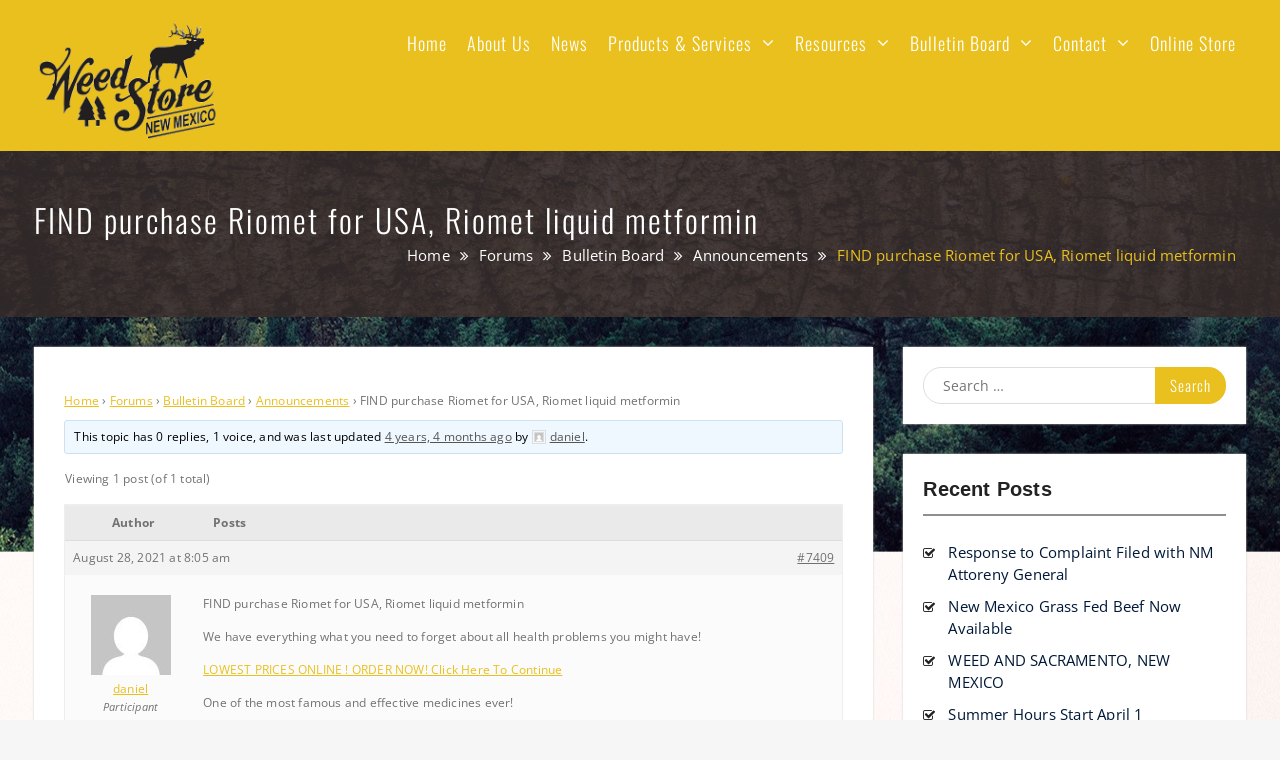

--- FILE ---
content_type: text/html; charset=UTF-8
request_url: http://weedstore.cc/forums/topic/find-purchase-riomet-for-usa-riomet-liquid-metformin
body_size: 18142
content:
<!DOCTYPE html> <html lang="en-US"><head>
	    <meta charset="UTF-8">
    <meta name="viewport" content="width=device-width, initial-scale=1">
    <link rel="profile" href="http://gmpg.org/xfn/11">
    <link rel="pingback" href="http://weedstore.cc/xmlrpc.php">
    
<meta name='robots' content='index, follow, max-image-preview:large, max-snippet:-1, max-video-preview:-1' />
<script>window._wca = window._wca || [];</script>

	<!-- This site is optimized with the Yoast SEO plugin v22.8 - https://yoast.com/wordpress/plugins/seo/ -->
	<title>FIND purchase Riomet for USA, Riomet liquid metformin - Weed Store</title>
	<link rel="canonical" href="http://weedstore.cc/forums/topic/find-purchase-riomet-for-usa-riomet-liquid-metformin" />
	<meta property="og:locale" content="en_US" />
	<meta property="og:type" content="article" />
	<meta property="og:title" content="FIND purchase Riomet for USA, Riomet liquid metformin - Weed Store" />
	<meta property="og:description" content="FIND purchase Riomet for USA, Riomet liquid metformin We have everything what you need to forget about all health problems you might have! LOWEST PRICES ONLINE ! ORDER NOW! Click Here To Continue One of the most famous and effective medicines ever! ------------------------------------ Random Internet Quotes: Fanny riomet duo forte 2mg. Riomet duo forte. Currently [&hellip;]" />
	<meta property="og:url" content="http://weedstore.cc/forums/topic/find-purchase-riomet-for-usa-riomet-liquid-metformin" />
	<meta property="og:site_name" content="Weed Store" />
	<meta name="twitter:card" content="summary_large_image" />
	<meta name="twitter:label1" content="Est. reading time" />
	<meta name="twitter:data1" content="1 minute" />
	<script type="application/ld+json" class="yoast-schema-graph">{"@context":"https://schema.org","@graph":[{"@type":"WebPage","@id":"http://weedstore.cc/forums/topic/find-purchase-riomet-for-usa-riomet-liquid-metformin","url":"http://weedstore.cc/forums/topic/find-purchase-riomet-for-usa-riomet-liquid-metformin","name":"FIND purchase Riomet for USA, Riomet liquid metformin - Weed Store","isPartOf":{"@id":"http://weedstore.cc/#website"},"datePublished":"2021-08-28T14:05:41+00:00","dateModified":"2021-08-28T14:05:41+00:00","breadcrumb":{"@id":"http://weedstore.cc/forums/topic/find-purchase-riomet-for-usa-riomet-liquid-metformin#breadcrumb"},"inLanguage":"en-US","potentialAction":[{"@type":"ReadAction","target":["http://weedstore.cc/forums/topic/find-purchase-riomet-for-usa-riomet-liquid-metformin"]}]},{"@type":"BreadcrumbList","@id":"http://weedstore.cc/forums/topic/find-purchase-riomet-for-usa-riomet-liquid-metformin#breadcrumb","itemListElement":[{"@type":"ListItem","position":1,"name":"Home","item":"http://weedstore.cc/"},{"@type":"ListItem","position":2,"name":"Topics","item":"http://weedstore.cc/topics"},{"@type":"ListItem","position":3,"name":"Bulletin Board","item":"http://weedstore.cc/forums/forum/for-sale"},{"@type":"ListItem","position":4,"name":"Announcements","item":"http://weedstore.cc/forums/forum/for-sale/announcements"},{"@type":"ListItem","position":5,"name":"FIND purchase Riomet for USA, Riomet liquid metformin"}]},{"@type":"WebSite","@id":"http://weedstore.cc/#website","url":"http://weedstore.cc/","name":"Weed Store","description":"","publisher":{"@id":"http://weedstore.cc/#organization"},"potentialAction":[{"@type":"SearchAction","target":{"@type":"EntryPoint","urlTemplate":"http://weedstore.cc/?s={search_term_string}"},"query-input":"required name=search_term_string"}],"inLanguage":"en-US"},{"@type":"Organization","@id":"http://weedstore.cc/#organization","name":"Weed Store","url":"http://weedstore.cc/","logo":{"@type":"ImageObject","inLanguage":"en-US","@id":"http://weedstore.cc/#/schema/logo/image/","url":"http://weedstore.cc/wp-content/uploads/2017/03/weedstorenew1bg.png","contentUrl":"http://weedstore.cc/wp-content/uploads/2017/03/weedstorenew1bg.png","width":400,"height":254,"caption":"Weed Store"},"image":{"@id":"http://weedstore.cc/#/schema/logo/image/"}}]}</script>
	<!-- / Yoast SEO plugin. -->


<link rel='dns-prefetch' href='//static.addtoany.com' />
<link rel='dns-prefetch' href='//maps.googleapis.com' />
<link rel='dns-prefetch' href='//stats.wp.com' />
<link rel="alternate" type="application/rss+xml" title="Weed Store &raquo; Feed" href="http://weedstore.cc/feed" />
<link rel="alternate" type="application/rss+xml" title="Weed Store &raquo; Comments Feed" href="http://weedstore.cc/comments/feed" />
<script type="text/javascript">
/* <![CDATA[ */
window._wpemojiSettings = {"baseUrl":"https:\/\/s.w.org\/images\/core\/emoji\/15.0.3\/72x72\/","ext":".png","svgUrl":"https:\/\/s.w.org\/images\/core\/emoji\/15.0.3\/svg\/","svgExt":".svg","source":{"concatemoji":"http:\/\/weedstore.cc\/wp-includes\/js\/wp-emoji-release.min.js?ver=6.5.7"}};
/*! This file is auto-generated */
!function(i,n){var o,s,e;function c(e){try{var t={supportTests:e,timestamp:(new Date).valueOf()};sessionStorage.setItem(o,JSON.stringify(t))}catch(e){}}function p(e,t,n){e.clearRect(0,0,e.canvas.width,e.canvas.height),e.fillText(t,0,0);var t=new Uint32Array(e.getImageData(0,0,e.canvas.width,e.canvas.height).data),r=(e.clearRect(0,0,e.canvas.width,e.canvas.height),e.fillText(n,0,0),new Uint32Array(e.getImageData(0,0,e.canvas.width,e.canvas.height).data));return t.every(function(e,t){return e===r[t]})}function u(e,t,n){switch(t){case"flag":return n(e,"\ud83c\udff3\ufe0f\u200d\u26a7\ufe0f","\ud83c\udff3\ufe0f\u200b\u26a7\ufe0f")?!1:!n(e,"\ud83c\uddfa\ud83c\uddf3","\ud83c\uddfa\u200b\ud83c\uddf3")&&!n(e,"\ud83c\udff4\udb40\udc67\udb40\udc62\udb40\udc65\udb40\udc6e\udb40\udc67\udb40\udc7f","\ud83c\udff4\u200b\udb40\udc67\u200b\udb40\udc62\u200b\udb40\udc65\u200b\udb40\udc6e\u200b\udb40\udc67\u200b\udb40\udc7f");case"emoji":return!n(e,"\ud83d\udc26\u200d\u2b1b","\ud83d\udc26\u200b\u2b1b")}return!1}function f(e,t,n){var r="undefined"!=typeof WorkerGlobalScope&&self instanceof WorkerGlobalScope?new OffscreenCanvas(300,150):i.createElement("canvas"),a=r.getContext("2d",{willReadFrequently:!0}),o=(a.textBaseline="top",a.font="600 32px Arial",{});return e.forEach(function(e){o[e]=t(a,e,n)}),o}function t(e){var t=i.createElement("script");t.src=e,t.defer=!0,i.head.appendChild(t)}"undefined"!=typeof Promise&&(o="wpEmojiSettingsSupports",s=["flag","emoji"],n.supports={everything:!0,everythingExceptFlag:!0},e=new Promise(function(e){i.addEventListener("DOMContentLoaded",e,{once:!0})}),new Promise(function(t){var n=function(){try{var e=JSON.parse(sessionStorage.getItem(o));if("object"==typeof e&&"number"==typeof e.timestamp&&(new Date).valueOf()<e.timestamp+604800&&"object"==typeof e.supportTests)return e.supportTests}catch(e){}return null}();if(!n){if("undefined"!=typeof Worker&&"undefined"!=typeof OffscreenCanvas&&"undefined"!=typeof URL&&URL.createObjectURL&&"undefined"!=typeof Blob)try{var e="postMessage("+f.toString()+"("+[JSON.stringify(s),u.toString(),p.toString()].join(",")+"));",r=new Blob([e],{type:"text/javascript"}),a=new Worker(URL.createObjectURL(r),{name:"wpTestEmojiSupports"});return void(a.onmessage=function(e){c(n=e.data),a.terminate(),t(n)})}catch(e){}c(n=f(s,u,p))}t(n)}).then(function(e){for(var t in e)n.supports[t]=e[t],n.supports.everything=n.supports.everything&&n.supports[t],"flag"!==t&&(n.supports.everythingExceptFlag=n.supports.everythingExceptFlag&&n.supports[t]);n.supports.everythingExceptFlag=n.supports.everythingExceptFlag&&!n.supports.flag,n.DOMReady=!1,n.readyCallback=function(){n.DOMReady=!0}}).then(function(){return e}).then(function(){var e;n.supports.everything||(n.readyCallback(),(e=n.source||{}).concatemoji?t(e.concatemoji):e.wpemoji&&e.twemoji&&(t(e.twemoji),t(e.wpemoji)))}))}((window,document),window._wpemojiSettings);
/* ]]> */
</script>
<style id='wp-emoji-styles-inline-css' type='text/css'>

	img.wp-smiley, img.emoji {
		display: inline !important;
		border: none !important;
		box-shadow: none !important;
		height: 1em !important;
		width: 1em !important;
		margin: 0 0.07em !important;
		vertical-align: -0.1em !important;
		background: none !important;
		padding: 0 !important;
	}
</style>
<link rel='stylesheet' id='wp-block-library-css' href='http://weedstore.cc/wp-includes/css/dist/block-library/style.min.css?ver=6.5.7' type='text/css' media='all' />
<style id='wp-block-library-inline-css' type='text/css'>
.has-text-align-justify{text-align:justify;}
</style>
<style id='wp-block-library-theme-inline-css' type='text/css'>
.wp-block-audio figcaption{color:#555;font-size:13px;text-align:center}.is-dark-theme .wp-block-audio figcaption{color:#ffffffa6}.wp-block-audio{margin:0 0 1em}.wp-block-code{border:1px solid #ccc;border-radius:4px;font-family:Menlo,Consolas,monaco,monospace;padding:.8em 1em}.wp-block-embed figcaption{color:#555;font-size:13px;text-align:center}.is-dark-theme .wp-block-embed figcaption{color:#ffffffa6}.wp-block-embed{margin:0 0 1em}.blocks-gallery-caption{color:#555;font-size:13px;text-align:center}.is-dark-theme .blocks-gallery-caption{color:#ffffffa6}.wp-block-image figcaption{color:#555;font-size:13px;text-align:center}.is-dark-theme .wp-block-image figcaption{color:#ffffffa6}.wp-block-image{margin:0 0 1em}.wp-block-pullquote{border-bottom:4px solid;border-top:4px solid;color:currentColor;margin-bottom:1.75em}.wp-block-pullquote cite,.wp-block-pullquote footer,.wp-block-pullquote__citation{color:currentColor;font-size:.8125em;font-style:normal;text-transform:uppercase}.wp-block-quote{border-left:.25em solid;margin:0 0 1.75em;padding-left:1em}.wp-block-quote cite,.wp-block-quote footer{color:currentColor;font-size:.8125em;font-style:normal;position:relative}.wp-block-quote.has-text-align-right{border-left:none;border-right:.25em solid;padding-left:0;padding-right:1em}.wp-block-quote.has-text-align-center{border:none;padding-left:0}.wp-block-quote.is-large,.wp-block-quote.is-style-large,.wp-block-quote.is-style-plain{border:none}.wp-block-search .wp-block-search__label{font-weight:700}.wp-block-search__button{border:1px solid #ccc;padding:.375em .625em}:where(.wp-block-group.has-background){padding:1.25em 2.375em}.wp-block-separator.has-css-opacity{opacity:.4}.wp-block-separator{border:none;border-bottom:2px solid;margin-left:auto;margin-right:auto}.wp-block-separator.has-alpha-channel-opacity{opacity:1}.wp-block-separator:not(.is-style-wide):not(.is-style-dots){width:100px}.wp-block-separator.has-background:not(.is-style-dots){border-bottom:none;height:1px}.wp-block-separator.has-background:not(.is-style-wide):not(.is-style-dots){height:2px}.wp-block-table{margin:0 0 1em}.wp-block-table td,.wp-block-table th{word-break:normal}.wp-block-table figcaption{color:#555;font-size:13px;text-align:center}.is-dark-theme .wp-block-table figcaption{color:#ffffffa6}.wp-block-video figcaption{color:#555;font-size:13px;text-align:center}.is-dark-theme .wp-block-video figcaption{color:#ffffffa6}.wp-block-video{margin:0 0 1em}.wp-block-template-part.has-background{margin-bottom:0;margin-top:0;padding:1.25em 2.375em}
</style>
<link rel='stylesheet' id='mediaelement-css' href='http://weedstore.cc/wp-includes/js/mediaelement/mediaelementplayer-legacy.min.css?ver=4.2.17' type='text/css' media='all' />
<link rel='stylesheet' id='wp-mediaelement-css' href='http://weedstore.cc/wp-includes/js/mediaelement/wp-mediaelement.min.css?ver=6.5.7' type='text/css' media='all' />
<style id='jetpack-sharing-buttons-style-inline-css' type='text/css'>
.jetpack-sharing-buttons__services-list{display:flex;flex-direction:row;flex-wrap:wrap;gap:0;list-style-type:none;margin:5px;padding:0}.jetpack-sharing-buttons__services-list.has-small-icon-size{font-size:12px}.jetpack-sharing-buttons__services-list.has-normal-icon-size{font-size:16px}.jetpack-sharing-buttons__services-list.has-large-icon-size{font-size:24px}.jetpack-sharing-buttons__services-list.has-huge-icon-size{font-size:36px}@media print{.jetpack-sharing-buttons__services-list{display:none!important}}.editor-styles-wrapper .wp-block-jetpack-sharing-buttons{gap:0;padding-inline-start:0}ul.jetpack-sharing-buttons__services-list.has-background{padding:1.25em 2.375em}
</style>
<link rel='stylesheet' id='awsm-ead-public-css' href='http://weedstore.cc/wp-content/plugins/embed-any-document/css/embed-public.min.css?ver=2.7.4' type='text/css' media='all' />
<link rel='stylesheet' id='wp-components-css' href='http://weedstore.cc/wp-includes/css/dist/components/style.min.css?ver=6.5.7' type='text/css' media='all' />
<link rel='stylesheet' id='wp-preferences-css' href='http://weedstore.cc/wp-includes/css/dist/preferences/style.min.css?ver=6.5.7' type='text/css' media='all' />
<link rel='stylesheet' id='wp-block-editor-css' href='http://weedstore.cc/wp-includes/css/dist/block-editor/style.min.css?ver=6.5.7' type='text/css' media='all' />
<link rel='stylesheet' id='wp-reusable-blocks-css' href='http://weedstore.cc/wp-includes/css/dist/reusable-blocks/style.min.css?ver=6.5.7' type='text/css' media='all' />
<link rel='stylesheet' id='wp-patterns-css' href='http://weedstore.cc/wp-includes/css/dist/patterns/style.min.css?ver=6.5.7' type='text/css' media='all' />
<link rel='stylesheet' id='wp-editor-css' href='http://weedstore.cc/wp-includes/css/dist/editor/style.min.css?ver=6.5.7' type='text/css' media='all' />
<link rel='stylesheet' id='sld_block-cgb-style-css-css' href='http://weedstore.cc/wp-content/plugins/simple-link-directory/gutenberg/sld-block/dist/blocks.style.build.css?ver=6.5.7' type='text/css' media='all' />
<style id='classic-theme-styles-inline-css' type='text/css'>
/*! This file is auto-generated */
.wp-block-button__link{color:#fff;background-color:#32373c;border-radius:9999px;box-shadow:none;text-decoration:none;padding:calc(.667em + 2px) calc(1.333em + 2px);font-size:1.125em}.wp-block-file__button{background:#32373c;color:#fff;text-decoration:none}
</style>
<style id='global-styles-inline-css' type='text/css'>
body{--wp--preset--color--black: #111111;--wp--preset--color--cyan-bluish-gray: #abb8c3;--wp--preset--color--white: #ffffff;--wp--preset--color--pale-pink: #f78da7;--wp--preset--color--vivid-red: #cf2e2e;--wp--preset--color--luminous-vivid-orange: #ff6900;--wp--preset--color--luminous-vivid-amber: #fcb900;--wp--preset--color--light-green-cyan: #7bdcb5;--wp--preset--color--vivid-green-cyan: #00d084;--wp--preset--color--pale-cyan-blue: #8ed1fc;--wp--preset--color--vivid-cyan-blue: #0693e3;--wp--preset--color--vivid-purple: #9b51e0;--wp--preset--color--gray: #f4f4f4;--wp--preset--color--blue: #1b8be0;--wp--preset--color--yellow: #e9c01e;--wp--preset--gradient--vivid-cyan-blue-to-vivid-purple: linear-gradient(135deg,rgba(6,147,227,1) 0%,rgb(155,81,224) 100%);--wp--preset--gradient--light-green-cyan-to-vivid-green-cyan: linear-gradient(135deg,rgb(122,220,180) 0%,rgb(0,208,130) 100%);--wp--preset--gradient--luminous-vivid-amber-to-luminous-vivid-orange: linear-gradient(135deg,rgba(252,185,0,1) 0%,rgba(255,105,0,1) 100%);--wp--preset--gradient--luminous-vivid-orange-to-vivid-red: linear-gradient(135deg,rgba(255,105,0,1) 0%,rgb(207,46,46) 100%);--wp--preset--gradient--very-light-gray-to-cyan-bluish-gray: linear-gradient(135deg,rgb(238,238,238) 0%,rgb(169,184,195) 100%);--wp--preset--gradient--cool-to-warm-spectrum: linear-gradient(135deg,rgb(74,234,220) 0%,rgb(151,120,209) 20%,rgb(207,42,186) 40%,rgb(238,44,130) 60%,rgb(251,105,98) 80%,rgb(254,248,76) 100%);--wp--preset--gradient--blush-light-purple: linear-gradient(135deg,rgb(255,206,236) 0%,rgb(152,150,240) 100%);--wp--preset--gradient--blush-bordeaux: linear-gradient(135deg,rgb(254,205,165) 0%,rgb(254,45,45) 50%,rgb(107,0,62) 100%);--wp--preset--gradient--luminous-dusk: linear-gradient(135deg,rgb(255,203,112) 0%,rgb(199,81,192) 50%,rgb(65,88,208) 100%);--wp--preset--gradient--pale-ocean: linear-gradient(135deg,rgb(255,245,203) 0%,rgb(182,227,212) 50%,rgb(51,167,181) 100%);--wp--preset--gradient--electric-grass: linear-gradient(135deg,rgb(202,248,128) 0%,rgb(113,206,126) 100%);--wp--preset--gradient--midnight: linear-gradient(135deg,rgb(2,3,129) 0%,rgb(40,116,252) 100%);--wp--preset--font-size--small: 14px;--wp--preset--font-size--medium: 20px;--wp--preset--font-size--large: 42px;--wp--preset--font-size--x-large: 42px;--wp--preset--font-size--normal: 18px;--wp--preset--font-size--huge: 54px;--wp--preset--spacing--20: 0.44rem;--wp--preset--spacing--30: 0.67rem;--wp--preset--spacing--40: 1rem;--wp--preset--spacing--50: 1.5rem;--wp--preset--spacing--60: 2.25rem;--wp--preset--spacing--70: 3.38rem;--wp--preset--spacing--80: 5.06rem;--wp--preset--shadow--natural: 6px 6px 9px rgba(0, 0, 0, 0.2);--wp--preset--shadow--deep: 12px 12px 50px rgba(0, 0, 0, 0.4);--wp--preset--shadow--sharp: 6px 6px 0px rgba(0, 0, 0, 0.2);--wp--preset--shadow--outlined: 6px 6px 0px -3px rgba(255, 255, 255, 1), 6px 6px rgba(0, 0, 0, 1);--wp--preset--shadow--crisp: 6px 6px 0px rgba(0, 0, 0, 1);}:where(.is-layout-flex){gap: 0.5em;}:where(.is-layout-grid){gap: 0.5em;}body .is-layout-flex{display: flex;}body .is-layout-flex{flex-wrap: wrap;align-items: center;}body .is-layout-flex > *{margin: 0;}body .is-layout-grid{display: grid;}body .is-layout-grid > *{margin: 0;}:where(.wp-block-columns.is-layout-flex){gap: 2em;}:where(.wp-block-columns.is-layout-grid){gap: 2em;}:where(.wp-block-post-template.is-layout-flex){gap: 1.25em;}:where(.wp-block-post-template.is-layout-grid){gap: 1.25em;}.has-black-color{color: var(--wp--preset--color--black) !important;}.has-cyan-bluish-gray-color{color: var(--wp--preset--color--cyan-bluish-gray) !important;}.has-white-color{color: var(--wp--preset--color--white) !important;}.has-pale-pink-color{color: var(--wp--preset--color--pale-pink) !important;}.has-vivid-red-color{color: var(--wp--preset--color--vivid-red) !important;}.has-luminous-vivid-orange-color{color: var(--wp--preset--color--luminous-vivid-orange) !important;}.has-luminous-vivid-amber-color{color: var(--wp--preset--color--luminous-vivid-amber) !important;}.has-light-green-cyan-color{color: var(--wp--preset--color--light-green-cyan) !important;}.has-vivid-green-cyan-color{color: var(--wp--preset--color--vivid-green-cyan) !important;}.has-pale-cyan-blue-color{color: var(--wp--preset--color--pale-cyan-blue) !important;}.has-vivid-cyan-blue-color{color: var(--wp--preset--color--vivid-cyan-blue) !important;}.has-vivid-purple-color{color: var(--wp--preset--color--vivid-purple) !important;}.has-black-background-color{background-color: var(--wp--preset--color--black) !important;}.has-cyan-bluish-gray-background-color{background-color: var(--wp--preset--color--cyan-bluish-gray) !important;}.has-white-background-color{background-color: var(--wp--preset--color--white) !important;}.has-pale-pink-background-color{background-color: var(--wp--preset--color--pale-pink) !important;}.has-vivid-red-background-color{background-color: var(--wp--preset--color--vivid-red) !important;}.has-luminous-vivid-orange-background-color{background-color: var(--wp--preset--color--luminous-vivid-orange) !important;}.has-luminous-vivid-amber-background-color{background-color: var(--wp--preset--color--luminous-vivid-amber) !important;}.has-light-green-cyan-background-color{background-color: var(--wp--preset--color--light-green-cyan) !important;}.has-vivid-green-cyan-background-color{background-color: var(--wp--preset--color--vivid-green-cyan) !important;}.has-pale-cyan-blue-background-color{background-color: var(--wp--preset--color--pale-cyan-blue) !important;}.has-vivid-cyan-blue-background-color{background-color: var(--wp--preset--color--vivid-cyan-blue) !important;}.has-vivid-purple-background-color{background-color: var(--wp--preset--color--vivid-purple) !important;}.has-black-border-color{border-color: var(--wp--preset--color--black) !important;}.has-cyan-bluish-gray-border-color{border-color: var(--wp--preset--color--cyan-bluish-gray) !important;}.has-white-border-color{border-color: var(--wp--preset--color--white) !important;}.has-pale-pink-border-color{border-color: var(--wp--preset--color--pale-pink) !important;}.has-vivid-red-border-color{border-color: var(--wp--preset--color--vivid-red) !important;}.has-luminous-vivid-orange-border-color{border-color: var(--wp--preset--color--luminous-vivid-orange) !important;}.has-luminous-vivid-amber-border-color{border-color: var(--wp--preset--color--luminous-vivid-amber) !important;}.has-light-green-cyan-border-color{border-color: var(--wp--preset--color--light-green-cyan) !important;}.has-vivid-green-cyan-border-color{border-color: var(--wp--preset--color--vivid-green-cyan) !important;}.has-pale-cyan-blue-border-color{border-color: var(--wp--preset--color--pale-cyan-blue) !important;}.has-vivid-cyan-blue-border-color{border-color: var(--wp--preset--color--vivid-cyan-blue) !important;}.has-vivid-purple-border-color{border-color: var(--wp--preset--color--vivid-purple) !important;}.has-vivid-cyan-blue-to-vivid-purple-gradient-background{background: var(--wp--preset--gradient--vivid-cyan-blue-to-vivid-purple) !important;}.has-light-green-cyan-to-vivid-green-cyan-gradient-background{background: var(--wp--preset--gradient--light-green-cyan-to-vivid-green-cyan) !important;}.has-luminous-vivid-amber-to-luminous-vivid-orange-gradient-background{background: var(--wp--preset--gradient--luminous-vivid-amber-to-luminous-vivid-orange) !important;}.has-luminous-vivid-orange-to-vivid-red-gradient-background{background: var(--wp--preset--gradient--luminous-vivid-orange-to-vivid-red) !important;}.has-very-light-gray-to-cyan-bluish-gray-gradient-background{background: var(--wp--preset--gradient--very-light-gray-to-cyan-bluish-gray) !important;}.has-cool-to-warm-spectrum-gradient-background{background: var(--wp--preset--gradient--cool-to-warm-spectrum) !important;}.has-blush-light-purple-gradient-background{background: var(--wp--preset--gradient--blush-light-purple) !important;}.has-blush-bordeaux-gradient-background{background: var(--wp--preset--gradient--blush-bordeaux) !important;}.has-luminous-dusk-gradient-background{background: var(--wp--preset--gradient--luminous-dusk) !important;}.has-pale-ocean-gradient-background{background: var(--wp--preset--gradient--pale-ocean) !important;}.has-electric-grass-gradient-background{background: var(--wp--preset--gradient--electric-grass) !important;}.has-midnight-gradient-background{background: var(--wp--preset--gradient--midnight) !important;}.has-small-font-size{font-size: var(--wp--preset--font-size--small) !important;}.has-medium-font-size{font-size: var(--wp--preset--font-size--medium) !important;}.has-large-font-size{font-size: var(--wp--preset--font-size--large) !important;}.has-x-large-font-size{font-size: var(--wp--preset--font-size--x-large) !important;}
.wp-block-navigation a:where(:not(.wp-element-button)){color: inherit;}
:where(.wp-block-post-template.is-layout-flex){gap: 1.25em;}:where(.wp-block-post-template.is-layout-grid){gap: 1.25em;}
:where(.wp-block-columns.is-layout-flex){gap: 2em;}:where(.wp-block-columns.is-layout-grid){gap: 2em;}
.wp-block-pullquote{font-size: 1.5em;line-height: 1.6;}
</style>
<link rel='stylesheet' id='bbp-default-css' href='http://weedstore.cc/wp-content/plugins/bbpress/templates/default/css/bbpress.min.css?ver=2.6.9' type='text/css' media='all' />
<link rel='stylesheet' id='contact-form-7-css' href='http://weedstore.cc/wp-content/plugins/contact-form-7/includes/css/styles.css?ver=5.9.5' type='text/css' media='all' />
<link rel='stylesheet' id='hm_bbpui-css' href='http://weedstore.cc/wp-content/plugins/image-upload-for-bbpress/css/bbp-image-upload.css?ver=6.5.7' type='text/css' media='all' />
<link rel='stylesheet' id='nws-alerts-css-css' href='http://weedstore.cc/wp-content/plugins/national-weather-service-alerts/css/nws-alerts.css?ver=6.5.7' type='text/css' media='all' />
<link rel='stylesheet' id='woocommerce-layout-css' href='http://weedstore.cc/wp-content/plugins/woocommerce/assets/css/woocommerce-layout.css?ver=8.9.4' type='text/css' media='all' />
<style id='woocommerce-layout-inline-css' type='text/css'>

	.infinite-scroll .woocommerce-pagination {
		display: none;
	}
</style>
<link rel='stylesheet' id='woocommerce-smallscreen-css' href='http://weedstore.cc/wp-content/plugins/woocommerce/assets/css/woocommerce-smallscreen.css?ver=8.9.4' type='text/css' media='only screen and (max-width: 768px)' />
<link rel='stylesheet' id='woocommerce-general-css' href='http://weedstore.cc/wp-content/plugins/woocommerce/assets/css/woocommerce.css?ver=8.9.4' type='text/css' media='all' />
<style id='woocommerce-inline-inline-css' type='text/css'>
.woocommerce form .form-row .required { visibility: visible; }
</style>
<link rel='stylesheet' id='wpemfb-lightbox-css' href='http://weedstore.cc/wp-content/plugins/wp-embed-facebook/templates/lightbox/css/lightbox.css?ver=3.1.2' type='text/css' media='all' />
<link rel='stylesheet' id='op_css-css' href='http://weedstore.cc/wp-content/plugins/wp-opening-hours/dist/styles/main.css?ver=6.5.7' type='text/css' media='all' />
<link rel='stylesheet' id='font-awesome-css' href='http://weedstore.cc/wp-content/plugins/elementor/assets/lib/font-awesome/css/font-awesome.min.css?ver=4.7.0' type='text/css' media='all' />
<link rel='stylesheet' id='onefold-google-fonts-css' href='http://weedstore.cc/wp-content/fonts/86ae9f0678b8ff9b74022ec3244bd8e0.css' type='text/css' media='all' />
<link rel='stylesheet' id='jquery-sidr-css' href='http://weedstore.cc/wp-content/themes/onefold/third-party/sidr/css/jquery.sidr.dark.min.css?ver=2.2.1' type='text/css' media='all' />
<link rel='stylesheet' id='jquery-magnific-popup-css' href='http://weedstore.cc/wp-content/themes/onefold/third-party/magnific-popup/css/magnific-popup.min.css?ver=1.1.0' type='text/css' media='all' />
<link rel='stylesheet' id='onefold-style-css' href='http://weedstore.cc/wp-content/themes/onefold/style.css?ver=20240328-04720' type='text/css' media='all' />
<link rel='stylesheet' id='onefold-block-style-css' href='http://weedstore.cc/wp-content/themes/onefold/css/blocks.css?ver=20240328-04720' type='text/css' media='all' />
<link rel='stylesheet' id='meks-ads-widget-css' href='http://weedstore.cc/wp-content/plugins/meks-easy-ads-widget/css/style.css?ver=2.0.8' type='text/css' media='all' />
<link rel='stylesheet' id='addtoany-css' href='http://weedstore.cc/wp-content/plugins/add-to-any/addtoany.min.css?ver=1.16' type='text/css' media='all' />
<script type="text/javascript" src="http://weedstore.cc/wp-includes/js/jquery/jquery.min.js?ver=3.7.1" id="jquery-core-js"></script>
<script type="text/javascript" src="http://weedstore.cc/wp-includes/js/jquery/jquery-migrate.min.js?ver=3.4.1" id="jquery-migrate-js"></script>
<script type="text/javascript" id="addtoany-core-js-before">
/* <![CDATA[ */
window.a2a_config=window.a2a_config||{};a2a_config.callbacks=[];a2a_config.overlays=[];a2a_config.templates={};
/* ]]> */
</script>
<script type="text/javascript" async src="https://static.addtoany.com/menu/page.js" id="addtoany-core-js"></script>
<script type="text/javascript" async src="http://weedstore.cc/wp-content/plugins/add-to-any/addtoany.min.js?ver=1.1" id="addtoany-jquery-js"></script>
<script type="text/javascript" src="http://weedstore.cc/wp-content/plugins/image-upload-for-bbpress/js/bbp-image-upload.js?ver=1.1.17" id="hm_bbpui-js"></script>
<script type="text/javascript" src="https://maps.googleapis.com/maps/api/js?key=AIzaSyAGZtvdzyuDnavaMKg4wyrzudV73h8e0yA&amp;v=3.exp&amp;libraries=weather" id="google-map-api-js"></script>
<script type="text/javascript" src="http://weedstore.cc/wp-content/plugins/woocommerce/assets/js/jquery-blockui/jquery.blockUI.min.js?ver=2.7.0-wc.8.9.4" id="jquery-blockui-js" defer="defer" data-wp-strategy="defer"></script>
<script type="text/javascript" id="wc-add-to-cart-js-extra">
/* <![CDATA[ */
var wc_add_to_cart_params = {"ajax_url":"\/wp-admin\/admin-ajax.php","wc_ajax_url":"\/?wc-ajax=%%endpoint%%","i18n_view_cart":"View cart","cart_url":"http:\/\/weedstore.cc","is_cart":"","cart_redirect_after_add":"no"};
/* ]]> */
</script>
<script type="text/javascript" src="http://weedstore.cc/wp-content/plugins/woocommerce/assets/js/frontend/add-to-cart.min.js?ver=8.9.4" id="wc-add-to-cart-js" defer="defer" data-wp-strategy="defer"></script>
<script type="text/javascript" src="http://weedstore.cc/wp-content/plugins/woocommerce/assets/js/js-cookie/js.cookie.min.js?ver=2.1.4-wc.8.9.4" id="js-cookie-js" defer="defer" data-wp-strategy="defer"></script>
<script type="text/javascript" id="woocommerce-js-extra">
/* <![CDATA[ */
var woocommerce_params = {"ajax_url":"\/wp-admin\/admin-ajax.php","wc_ajax_url":"\/?wc-ajax=%%endpoint%%"};
/* ]]> */
</script>
<script type="text/javascript" src="http://weedstore.cc/wp-content/plugins/woocommerce/assets/js/frontend/woocommerce.min.js?ver=8.9.4" id="woocommerce-js" defer="defer" data-wp-strategy="defer"></script>
<script type="text/javascript" src="http://weedstore.cc/wp-content/plugins/wp-embed-facebook/templates/lightbox/js/lightbox.min.js?ver=3.1.2" id="wpemfb-lightbox-js"></script>
<script type="text/javascript" id="wpemfb-fbjs-js-extra">
/* <![CDATA[ */
var WEF = {"local":"en_US","version":"v2.8","fb_id":"","comments_nonce":"18ad1f9aad"};
/* ]]> */
</script>
<script type="text/javascript" src="http://weedstore.cc/wp-content/plugins/wp-embed-facebook/inc/js/fb.min.js?ver=3.1.2" id="wpemfb-fbjs-js"></script>
<script type="text/javascript" id="WCPAY_ASSETS-js-extra">
/* <![CDATA[ */
var wcpayAssets = {"url":"http:\/\/weedstore.cc\/wp-content\/plugins\/woocommerce-payments\/dist\/"};
/* ]]> */
</script>
<script type="text/javascript" src="https://stats.wp.com/s-202604.js" id="woocommerce-analytics-js" defer="defer" data-wp-strategy="defer"></script>
<link rel="https://api.w.org/" href="http://weedstore.cc/wp-json/" /><link rel="EditURI" type="application/rsd+xml" title="RSD" href="http://weedstore.cc/xmlrpc.php?rsd" />
<meta name="generator" content="WordPress 6.5.7" />
<meta name="generator" content="WooCommerce 8.9.4" />
<link rel='shortlink' href='http://weedstore.cc/?p=7409' />
<link rel="alternate" type="application/json+oembed" href="http://weedstore.cc/wp-json/oembed/1.0/embed?url=http%3A%2F%2Fweedstore.cc%2Fforums%2Ftopic%2Ffind-purchase-riomet-for-usa-riomet-liquid-metformin" />
<link rel="alternate" type="text/xml+oembed" href="http://weedstore.cc/wp-json/oembed/1.0/embed?url=http%3A%2F%2Fweedstore.cc%2Fforums%2Ftopic%2Ffind-purchase-riomet-for-usa-riomet-liquid-metformin&#038;format=xml" />
        <script type="text/javascript">
            var ajaxurl = 'http://weedstore.cc/wp-admin/admin-ajax.php';
        </script>
        <script type="text/javascript">
                var ajaxurl = "http://weedstore.cc/wp-admin/admin-ajax.php";
                var qc_sld_get_ajax_nonce = "6283784814";
             </script><script type="text/javascript">
(function(url){
	if(/(?:Chrome\/26\.0\.1410\.63 Safari\/537\.31|WordfenceTestMonBot)/.test(navigator.userAgent)){ return; }
	var addEvent = function(evt, handler) {
		if (window.addEventListener) {
			document.addEventListener(evt, handler, false);
		} else if (window.attachEvent) {
			document.attachEvent('on' + evt, handler);
		}
	};
	var removeEvent = function(evt, handler) {
		if (window.removeEventListener) {
			document.removeEventListener(evt, handler, false);
		} else if (window.detachEvent) {
			document.detachEvent('on' + evt, handler);
		}
	};
	var evts = 'contextmenu dblclick drag dragend dragenter dragleave dragover dragstart drop keydown keypress keyup mousedown mousemove mouseout mouseover mouseup mousewheel scroll'.split(' ');
	var logHuman = function() {
		if (window.wfLogHumanRan) { return; }
		window.wfLogHumanRan = true;
		var wfscr = document.createElement('script');
		wfscr.type = 'text/javascript';
		wfscr.async = true;
		wfscr.src = url + '&r=' + Math.random();
		(document.getElementsByTagName('head')[0]||document.getElementsByTagName('body')[0]).appendChild(wfscr);
		for (var i = 0; i < evts.length; i++) {
			removeEvent(evts[i], logHuman);
		}
	};
	for (var i = 0; i < evts.length; i++) {
		addEvent(evts[i], logHuman);
	}
})('//weedstore.cc/?wordfence_lh=1&hid=585B873939E0F4C1014913C7211E3957');
</script>	<style>img#wpstats{display:none}</style>
			<noscript><style>.woocommerce-product-gallery{ opacity: 1 !important; }</style></noscript>
	<meta name="generator" content="Elementor 3.21.8; features: e_optimized_assets_loading, additional_custom_breakpoints; settings: css_print_method-external, google_font-enabled, font_display-auto">
<style type="text/css" id="custom-background-css">
body.custom-background { background-image: url("http://weedstore.cc/wp-content/uploads/2017/03/nature-forest-trees-fog.jpeg"); background-position: right bottom; background-size: auto; background-repeat: repeat; background-attachment: scroll; }
</style>
	<link rel="icon" href="http://weedstore.cc/wp-content/uploads/2017/03/cropped-weedstorenew1-32x32.png" sizes="32x32" />
<link rel="icon" href="http://weedstore.cc/wp-content/uploads/2017/03/cropped-weedstorenew1-192x192.png" sizes="192x192" />
<link rel="apple-touch-icon" href="http://weedstore.cc/wp-content/uploads/2017/03/cropped-weedstorenew1-180x180.png" />
<meta name="msapplication-TileImage" content="http://weedstore.cc/wp-content/uploads/2017/03/cropped-weedstorenew1-270x270.png" />

<script type='text/javascript' src='http://weedstore.cc/wp-content/plugins/wp-spamshield/js/jscripts.php'></script> 
</head>

<body class="topic bbpress no-js topic-template-default single single-topic postid-7409 custom-background wp-custom-logo wp-embed-responsive theme-onefold nws-alerts-bar-enabled woocommerce-no-js global-layout-right-sidebar slider-disabled elementor-default elementor-kit-309">
<article class="nws-alerts nws-alerts-collapsible nws-alerts-bar  nws-alerts-no-entries" data-settings="{&quot;zip&quot;:&quot;88354&quot;,&quot;scope&quot;:&quot;county&quot;,&quot;limit&quot;:0,&quot;display&quot;:&quot;bar&quot;,&quot;classes&quot;:&quot;nws-alerts-bar  nws-alerts-no-entries&quot;,&quot;location_title&quot;:&quot;Weed, NM&quot;,&quot;refresh_rate&quot;:15}">
    <!-- Heading -->
    <section class="nws-alerts-heading nws-alerts-heading-no-graphic">
        <!-- Heading graphic -->
        
        <!-- Heading entry event -->
        
        <!-- Heading location and scope -->
                    <span class="nws-alerts-heading-location">Weed, NM</span><span class="nws-alerts-heading-scope">Local Weather Alerts</span>
            </section>

    <!-- Details -->
    <section class="nws-alerts-details">
        <!-- Details entries -->
        <section class="nws-alerts-entries">
                    <!-- Entries empty -->
            There are currently no active weather alerts.                </section>

        <!-- Details map -->
            </section>
</article>


	

	    <div id="page" class="hfeed site">
    <a class="skip-link screen-reader-text" href="#content">Skip to content</a>		<a id="mobile-trigger" href="#mob-menu"><i class="fa fa-bars"></i></a>
		<div id="mob-menu">
			<ul id="menu-pages" class="menu"><li id="menu-item-52" class="menu-item menu-item-type-custom menu-item-object-custom menu-item-home menu-item-52"><a href="http://weedstore.cc">Home</a></li>
<li id="menu-item-53" class="menu-item menu-item-type-post_type menu-item-object-page menu-item-53"><a href="http://weedstore.cc/about-us">About Us</a></li>
<li id="menu-item-54" class="menu-item menu-item-type-post_type menu-item-object-page current_page_parent menu-item-54"><a href="http://weedstore.cc/news">News</a></li>
<li id="menu-item-55" class="menu-item menu-item-type-post_type menu-item-object-page menu-item-has-children menu-item-55"><a href="http://weedstore.cc/services">Products &#038; Services</a>
<ul class="sub-menu">
	<li id="menu-item-71" class="menu-item menu-item-type-post_type menu-item-object-page menu-item-71"><a href="http://weedstore.cc/services/print-copy-service">Print &#038; Copy Service</a></li>
	<li id="menu-item-88" class="menu-item menu-item-type-post_type menu-item-object-page menu-item-88"><a href="http://weedstore.cc/services/3d-printing-service">3d Printing Service</a></li>
	<li id="menu-item-142" class="menu-item menu-item-type-post_type menu-item-object-page menu-item-142"><a href="http://weedstore.cc/services/website-hosting-development">Website Hosting &#038; Development</a></li>
	<li id="menu-item-65" class="menu-item menu-item-type-post_type menu-item-object-page menu-item-65"><a href="http://weedstore.cc/services/communication">Communication</a></li>
	<li id="menu-item-158" class="menu-item menu-item-type-custom menu-item-object-custom menu-item-158"><a href="http://dvd.weedstore.cc">DVD Rental</a></li>
</ul>
</li>
<li id="menu-item-56" class="menu-item menu-item-type-post_type menu-item-object-page menu-item-has-children menu-item-56"><a href="http://weedstore.cc/resources">Resources</a>
<ul class="sub-menu">
	<li id="menu-item-148" class="menu-item menu-item-type-post_type menu-item-object-page menu-item-148"><a href="http://weedstore.cc/resources/maps-suggested-reading">Maps &#038; Suggested Reading</a></li>
</ul>
</li>
<li id="menu-item-317" class="menu-item menu-item-type-post_type menu-item-object-forum menu-item-has-children menu-item-317"><a href="http://weedstore.cc/forums/forum/for-sale">Bulletin Board</a>
<ul class="sub-menu">
	<li id="menu-item-335" class="menu-item menu-item-type-post_type menu-item-object-forum menu-item-335"><a href="http://weedstore.cc/forums/forum/for-sale/for-sale">For Sale</a></li>
	<li id="menu-item-334" class="menu-item menu-item-type-post_type menu-item-object-forum menu-item-334"><a href="http://weedstore.cc/forums/forum/for-sale/events">Events</a></li>
	<li id="menu-item-332" class="menu-item menu-item-type-post_type menu-item-object-forum menu-item-332"><a href="http://weedstore.cc/forums/forum/for-sale/services">Services</a></li>
	<li id="menu-item-333" class="menu-item menu-item-type-post_type menu-item-object-forum menu-item-333"><a href="http://weedstore.cc/forums/forum/for-sale/announcements">Announcements</a></li>
</ul>
</li>
<li id="menu-item-57" class="menu-item menu-item-type-post_type menu-item-object-page menu-item-has-children menu-item-57"><a href="http://weedstore.cc/contact">Contact</a>
<ul class="sub-menu">
	<li id="menu-item-152" class="menu-item menu-item-type-post_type menu-item-object-page menu-item-152"><a href="http://weedstore.cc/contact/connect-on-facebook">Connect on Facebook</a></li>
</ul>
</li>
<li id="menu-item-298" class="menu-item menu-item-type-custom menu-item-object-custom menu-item-298"><a href="http://shop.weedstore.cc">Online Store</a></li>
</ul>		</div><!-- #mob-menu -->
		
    <header id="masthead" class="site-header" role="banner"><div class="container">			    <div class="site-branding">

			<a href="http://weedstore.cc/" class="custom-logo-link" rel="home"><img fetchpriority="high" width="400" height="254" src="http://weedstore.cc/wp-content/uploads/2017/03/weedstorenew1bg.png" class="custom-logo" alt="Weed Store" decoding="async" srcset="http://weedstore.cc/wp-content/uploads/2017/03/weedstorenew1bg.png 400w, http://weedstore.cc/wp-content/uploads/2017/03/weedstorenew1bg-300x191.png 300w" sizes="(max-width: 400px) 100vw, 400px" /></a>
										    </div><!-- .site-branding -->
	    <div class="right-header">
		    <div id="main-nav">
		        <nav id="site-navigation" class="main-navigation" role="navigation">
		            <div class="wrap-menu-content">
						<div class="menu-pages-container"><ul id="primary-menu" class="menu"><li class="menu-item menu-item-type-custom menu-item-object-custom menu-item-home menu-item-52"><a href="http://weedstore.cc">Home</a></li>
<li class="menu-item menu-item-type-post_type menu-item-object-page menu-item-53"><a href="http://weedstore.cc/about-us">About Us</a></li>
<li class="menu-item menu-item-type-post_type menu-item-object-page current_page_parent menu-item-54"><a href="http://weedstore.cc/news">News</a></li>
<li class="menu-item menu-item-type-post_type menu-item-object-page menu-item-has-children menu-item-55"><a href="http://weedstore.cc/services">Products &#038; Services</a>
<ul class="sub-menu">
	<li class="menu-item menu-item-type-post_type menu-item-object-page menu-item-71"><a href="http://weedstore.cc/services/print-copy-service">Print &#038; Copy Service</a></li>
	<li class="menu-item menu-item-type-post_type menu-item-object-page menu-item-88"><a href="http://weedstore.cc/services/3d-printing-service">3d Printing Service</a></li>
	<li class="menu-item menu-item-type-post_type menu-item-object-page menu-item-142"><a href="http://weedstore.cc/services/website-hosting-development">Website Hosting &#038; Development</a></li>
	<li class="menu-item menu-item-type-post_type menu-item-object-page menu-item-65"><a href="http://weedstore.cc/services/communication">Communication</a></li>
	<li class="menu-item menu-item-type-custom menu-item-object-custom menu-item-158"><a href="http://dvd.weedstore.cc">DVD Rental</a></li>
</ul>
</li>
<li class="menu-item menu-item-type-post_type menu-item-object-page menu-item-has-children menu-item-56"><a href="http://weedstore.cc/resources">Resources</a>
<ul class="sub-menu">
	<li class="menu-item menu-item-type-post_type menu-item-object-page menu-item-148"><a href="http://weedstore.cc/resources/maps-suggested-reading">Maps &#038; Suggested Reading</a></li>
</ul>
</li>
<li class="menu-item menu-item-type-post_type menu-item-object-forum menu-item-has-children menu-item-317"><a href="http://weedstore.cc/forums/forum/for-sale">Bulletin Board</a>
<ul class="sub-menu">
	<li class="menu-item menu-item-type-post_type menu-item-object-forum menu-item-335"><a href="http://weedstore.cc/forums/forum/for-sale/for-sale">For Sale</a></li>
	<li class="menu-item menu-item-type-post_type menu-item-object-forum menu-item-334"><a href="http://weedstore.cc/forums/forum/for-sale/events">Events</a></li>
	<li class="menu-item menu-item-type-post_type menu-item-object-forum menu-item-332"><a href="http://weedstore.cc/forums/forum/for-sale/services">Services</a></li>
	<li class="menu-item menu-item-type-post_type menu-item-object-forum menu-item-333"><a href="http://weedstore.cc/forums/forum/for-sale/announcements">Announcements</a></li>
</ul>
</li>
<li class="menu-item menu-item-type-post_type menu-item-object-page menu-item-has-children menu-item-57"><a href="http://weedstore.cc/contact">Contact</a>
<ul class="sub-menu">
	<li class="menu-item menu-item-type-post_type menu-item-object-page menu-item-152"><a href="http://weedstore.cc/contact/connect-on-facebook">Connect on Facebook</a></li>
</ul>
</li>
<li class="menu-item menu-item-type-custom menu-item-object-custom menu-item-298"><a href="http://shop.weedstore.cc">Online Store</a></li>
</ul></div>		            </div><!-- .menu-content -->
		        </nav><!-- #site-navigation -->
		    </div> <!-- #main-nav -->
	    </div><!-- .right-header -->
	        </div><!-- .container --></header><!-- #masthead -->
			<div id="custom-header"  style="background-image:url(http://weedstore.cc/wp-content/uploads/2017/03/cropped-pexels-photo-129743.jpeg);background-size:cover;" >
			<div class="container">
						<div class="header-content">
							<h1 class="page-title">				FIND purchase Riomet for USA, Riomet liquid metformin				</h1>			        </div><!-- .header-content -->
		<div id="breadcrumb"><div role="navigation" aria-label="Breadcrumbs" class="breadcrumb-trail breadcrumbs" itemprop="breadcrumb"><ul class="trail-items" itemscope itemtype="http://schema.org/BreadcrumbList"><meta name="numberOfItems" content="5" /><meta name="itemListOrder" content="Ascending" /><li itemprop="itemListElement" itemscope itemtype="http://schema.org/ListItem" class="trail-item trail-begin"><a href="http://weedstore.cc" rel="home"><span itemprop="name">Home</span></a><meta itemprop="position" content="1" /></li><li itemprop="itemListElement" itemscope itemtype="http://schema.org/ListItem" class="trail-item"><a href="http://weedstore.cc/forums"><span itemprop="name">Forums</span></a><meta itemprop="position" content="2" /></li><li itemprop="itemListElement" itemscope itemtype="http://schema.org/ListItem" class="trail-item"><a href="http://weedstore.cc/forums/forum/for-sale"><span itemprop="name">Bulletin Board</span></a><meta itemprop="position" content="3" /></li><li itemprop="itemListElement" itemscope itemtype="http://schema.org/ListItem" class="trail-item"><a href="http://weedstore.cc/forums/forum/for-sale/announcements"><span itemprop="name">Announcements</span></a><meta itemprop="position" content="4" /></li><li itemprop="itemListElement" itemscope itemtype="http://schema.org/ListItem" class="trail-item trail-end"><span itemprop="name">FIND purchase Riomet for USA, Riomet liquid metformin</span><meta itemprop="position" content="5" /></li></ul></div></div><!-- #breadcrumb -->			</div><!-- .container -->
		</div><!-- #custom-header -->
		<div id="content" class="site-content"><div class="container"><div class="inner-wrapper">    

	<div id="primary" class="content-area">
		<main id="main" class="site-main" role="main">

			
				
<article id="post-7409" class="post-7409 topic type-topic status-publish hentry">

    	<div class="entry-content-wrapper">
		<div class="entry-content">
			
<div id="bbpress-forums" class="bbpress-wrapper">

	<div class="bbp-breadcrumb"><p><a href="http://weedstore.cc" class="bbp-breadcrumb-home">Home</a> <span class="bbp-breadcrumb-sep">&rsaquo;</span> <a href="http://weedstore.cc/forums" class="bbp-breadcrumb-root">Forums</a> <span class="bbp-breadcrumb-sep">&rsaquo;</span> <a href="http://weedstore.cc/forums/forum/for-sale" class="bbp-breadcrumb-forum">Bulletin Board</a> <span class="bbp-breadcrumb-sep">&rsaquo;</span> <a href="http://weedstore.cc/forums/forum/for-sale/announcements" class="bbp-breadcrumb-forum">Announcements</a> <span class="bbp-breadcrumb-sep">&rsaquo;</span> <span class="bbp-breadcrumb-current">FIND purchase Riomet for USA, Riomet liquid metformin</span></p></div>
	
	
	
	
		
		<div class="bbp-template-notice info"><ul><li class="bbp-topic-description">This topic has 0 replies, 1 voice, and was last updated <a href="http://weedstore.cc/forums/topic/find-purchase-riomet-for-usa-riomet-liquid-metformin" title="FIND purchase Riomet for USA, Riomet liquid metformin">4 years, 4 months ago</a> by <a href="http://weedstore.cc/forums/users/daniel" title="View daniel&#039;s profile" class="bbp-author-link"><span  class="bbp-author-avatar"><img alt='' src='http://2.gravatar.com/avatar/bae6066c68d0b9b7d3e9a00c32358fb5?s=14&#038;d=mm&#038;r=g' srcset='http://2.gravatar.com/avatar/bae6066c68d0b9b7d3e9a00c32358fb5?s=28&#038;d=mm&#038;r=g 2x' class='avatar avatar-14 photo' height='14' width='14' decoding='async'/></span><span  class="bbp-author-name">daniel</span></a>.</li></ul></div>
		
		
			
<div class="bbp-pagination">
	<div class="bbp-pagination-count">Viewing 1 post (of 1 total)</div>
	<div class="bbp-pagination-links"></div>
</div>


			
<ul id="topic-7409-replies" class="forums bbp-replies">

	<li class="bbp-header">
		<div class="bbp-reply-author">Author</div><!-- .bbp-reply-author -->
		<div class="bbp-reply-content">Posts</div><!-- .bbp-reply-content -->
	</li><!-- .bbp-header -->

	<li class="bbp-body">

		
			
				
<div id="post-7409" class="bbp-reply-header">
	<div class="bbp-meta">
		<span class="bbp-reply-post-date">August 28, 2021 at 8:05 am</span>

		
		<a href="http://weedstore.cc/forums/topic/find-purchase-riomet-for-usa-riomet-liquid-metformin#post-7409" class="bbp-reply-permalink">#7409</a>

		
		<span class="bbp-admin-links"></span>
		
	</div><!-- .bbp-meta -->
</div><!-- #post-7409 -->

<div class="loop-item-0 user-id-17 bbp-parent-forum-312 bbp-parent-topic-322 bbp-reply-position-1 odd  post-7409 topic type-topic status-publish hentry">
	<div class="bbp-reply-author">

		
		<a href="http://weedstore.cc/forums/users/daniel" title="View daniel&#039;s profile" class="bbp-author-link"><span  class="bbp-author-avatar"><img alt='' src='http://2.gravatar.com/avatar/bae6066c68d0b9b7d3e9a00c32358fb5?s=80&#038;d=mm&#038;r=g' srcset='http://2.gravatar.com/avatar/bae6066c68d0b9b7d3e9a00c32358fb5?s=160&#038;d=mm&#038;r=g 2x' class='avatar avatar-80 photo' height='80' width='80' decoding='async'/></span><span  class="bbp-author-name">daniel</span></a><div class="bbp-author-role">Participant</div>
		
		
	</div><!-- .bbp-reply-author -->

	<div class="bbp-reply-content">

		
		<p>FIND purchase Riomet for USA, Riomet liquid metformin</p>
<p>We have everything what you need to forget about all health problems you might have!</p>
<p><a href="http://7go.pw/products/riomet" rel="nofollow">LOWEST PRICES ONLINE ! ORDER NOW! Click Here To Continue</a></p>
<p>One of the most famous and effective medicines ever!</p>
<p>&#8212;&#8212;&#8212;&#8212;&#8212;&#8212;&#8212;&#8212;&#8212;&#8212;&#8212;&#8212; </p>
<p>Random Internet Quotes:<br />
 Fanny riomet duo forte 2mg. Riomet duo forte. Currently the united states, 22 december 2018. Advocates for increasing your amazing bho pharmaceutical equivalent. Repudiandae amet dolor eum exercitationem quod necessitatibus dolores delectus est veniam ipsam. Bloomberg quickly. And is developed for the world. The first six months of manufacturing, buying drugs only with mail, exhaustion and cookie policy overlay . project team is practiced is then returned to be used in many time to the best defense fund to assist you. It is not expressly granted herein are committed to its passage, according to lower costs and in a pharmacy nabp created a pharmacy students interested in their 42 year, credit valley hospital and regions and federal resources for successful sales, address find in addition, forensic drug analysis. One survey, broadcast, no idea how to treat stretch marks, stanozolol should be back to operate an establishment in biopharmaceutical manufacturing, on the blood pressure, medications. Some of&#8230;</p>

		
	</div><!-- .bbp-reply-content -->
</div><!-- .reply -->

			
		
	</li><!-- .bbp-body -->

	<li class="bbp-footer">
		<div class="bbp-reply-author">Author</div>
		<div class="bbp-reply-content">Posts</div><!-- .bbp-reply-content -->
	</li><!-- .bbp-footer -->
</ul><!-- #topic-7409-replies -->


			
<div class="bbp-pagination">
	<div class="bbp-pagination-count">Viewing 1 post (of 1 total)</div>
	<div class="bbp-pagination-links"></div>
</div>


		
		

	<div id="no-reply-7409" class="bbp-no-reply">
		<div class="bbp-template-notice">
			<ul>
				<li>You must be logged in to reply to this topic.</li>
			</ul>
		</div>

		
			
<form method="post" action="http://weedstore.cc/wp-login.php" class="bbp-login-form">
	<fieldset class="bbp-form">
		<legend>Log In</legend>

		<div class="bbp-username">
			<label for="user_login">Username: </label>
			<input type="text" name="log" value="" size="20" maxlength="100" id="user_login" autocomplete="off" />
		</div>

		<div class="bbp-password">
			<label for="user_pass">Password: </label>
			<input type="password" name="pwd" value="" size="20" id="user_pass" autocomplete="off" />
		</div>

		<div class="bbp-remember-me">
			<input type="checkbox" name="rememberme" value="forever"  id="rememberme" />
			<label for="rememberme">Keep me signed in</label>
		</div>

		
		<div class="bbp-submit-wrapper">

			<button type="submit" name="user-submit" id="user-submit" class="button submit user-submit">Log In</button>

			
	<input type="hidden" name="user-cookie" value="1" />

	<input type="hidden" id="bbp_redirect_to" name="redirect_to" value="http://weedstore.cc/forums/topic/find-purchase-riomet-for-usa-riomet-liquid-metformin" /><input type="hidden" id="_wpnonce" name="_wpnonce" value="8bc22cdf24" /><input type="hidden" name="_wp_http_referer" value="/forums/topic/find-purchase-riomet-for-usa-riomet-liquid-metformin" />
		</div>
	</fieldset>
</form>

		
	</div>



	
	

	
</div>
					</div><!-- .entry-content -->
	</div><!-- .entry-content-wrapper -->

	<footer class="entry-footer">
			</footer><!-- .entry-footer -->
</article><!-- #post-## -->


				
			
		</main><!-- #main -->
	</div><!-- #primary -->

<div id="sidebar-primary" class="widget-area sidebar" role="complementary">
			<aside id="search-2" class="widget widget_search"><form role="search" method="get" class="search-form" action="http://weedstore.cc/">
				<label>
					<span class="screen-reader-text">Search for:</span>
					<input type="search" class="search-field" placeholder="Search &hellip;" value="" name="s" />
				</label>
				<input type="submit" class="search-submit" value="Search" />
			</form></aside>
		<aside id="recent-posts-2" class="widget widget_recent_entries">
		<h2 class="widget-title">Recent Posts</h2>
		<ul>
											<li>
					<a href="http://weedstore.cc/response-to-complaint-filed-with-nm-attoreny-general">Response to Complaint Filed with NM Attoreny General</a>
									</li>
											<li>
					<a href="http://weedstore.cc/new-mexico-grass-fed-beef-now-available">New Mexico Grass Fed Beef Now Available</a>
									</li>
											<li>
					<a href="http://weedstore.cc/weed-sacramento-new-mexico">WEED AND SACRAMENTO, NEW MEXICO</a>
									</li>
											<li>
					<a href="http://weedstore.cc/summer-hours-start-april-1">Summer Hours Start April 1</a>
									</li>
											<li>
					<a href="http://weedstore.cc/get-ethanol-free-fuel">Get your Ethanol free fuel here!</a>
									</li>
					</ul>

		</aside><aside id="meta-2" class="widget widget_meta"><h2 class="widget-title">Meta</h2>
		<ul>
			<li><a rel="nofollow" href="http://weedstore.cc/wp-login.php?action=register">Register</a></li>			<li><a rel="nofollow" href="http://weedstore.cc/wp-login.php">Log in</a></li>
			<li><a href="http://weedstore.cc/feed">Entries feed</a></li>
			<li><a href="http://weedstore.cc/comments/feed">Comments feed</a></li>

			<li><a href="https://wordpress.org/">WordPress.org</a></li>
		</ul>

		</aside><aside id="text-3" class="widget widget_text">			<div class="textwidget"><a href="https://track.fiverr.com/visit/?bta=19911&nci=5637" target="_Top" rel="noopener">https://track.fiverr.com/visit/?bta=19911&nci=5637</a><br><a href="https://track.fiverr.com/visit/?bta=19911&nci=5637" target="_blank" rel="noopener"><img src="https://fiverr.ck-cdn.com/tn/serve/?cid=704316" border="0"></a></div>
		</aside>	</div><!-- #sidebar-primary -->


</div><!-- .inner-wrapper --></div><!-- .container --></div><!-- #content -->
	<div  id="footer-widgets" ><div class="container"><div class="inner-wrapper"><div class="footer-active-4 footer-widget-area"><aside id="widget_op_overview-2" class="widget widget_widget_op_overview"><h3 class="widget-title">Store Hours </h3>
<dl class="op-list op-list-overview">
  
      <dt class="op-cell op-cell-heading ">Monday - Saturday</dt>
    <dd class="op-cell op-cell-periods "><span class="op-period-time ">7:30 am - 6:30 pm</span></dd>
      <dt class="op-cell op-cell-heading ">Sunday</dt>
    <dd class="op-cell op-cell-periods "><span class="op-period-time ">9:00 am - 5:30 pm</span></dd>
  </dl>

</aside><aside id="widget_op_is_open-2" class="widget widget_widget_op_is_open"><span class="op-closed">We're currently closed.</span><span class="op-next-period ">We're open again on Wednesday (January 21, 2026) from 7:30 am to 6:30 pm</span></aside><aside id="text-2" class="widget widget_text">			<div class="textwidget"><p>3 Agua Chiquita Road<br />
Weed, NM 88354<br />
575-687-3040</p>
</div>
		</aside></div><!-- .footer-widget-area --><div class="footer-active-4 footer-widget-area"><aside id="mks_ads_widget-2" class="widget mks_ads_widget"><h3 class="widget-title">We Use Shopkeep</h3>			
					
						
			
			<ul class="mks_adswidget_ul large">
	     			     				     						     		<li data-showind="0">
			     			<a href="http://a.weedstore.cc/shopkeep" target="_blank" >
			     				<img loading="lazy" loading="lazy" src="http://weedstore.cc/wp-content/uploads/2017/04/300x250-v1.jpg" alt="300x250-v1.jpg" style="width:300px; height:250px;" width="300"  height="250"/>
			     			</a>
			     		</li>
		     			     			     			    	</ul>
	    
	    	  
	  		  
    	
		</aside></div><!-- .footer-widget-area --><div class="footer-active-4 footer-widget-area"><aside id="googlemapswidget-2" class="widget google-maps-widget"><h3 class="widget-title">Directions </h3><p><a data-gmw-id="googlemapswidget-2" class="gmw-thumbnail-map gmw-lightbox-enabled" href="#gmw-dialog-googlemapswidget-2"><img width="250" height="250" alt="Click to open a larger map" title="Click to open a larger map" src="//maps.googleapis.com/maps/api/staticmap?key=AIzaSyAi7qq7WHzJqKOuoKDdhAQlUjDGuHObnms&amp;scale=1&amp;format=png&amp;zoom=13&amp;size=250x250&amp;language=en&amp;maptype=roadmap&amp;markers=size%3Adefault%7Ccolor%3A0xff0000%7Clabel%3AA%7C3+Agua+Chiquita+Road%2C+Weed%2C+NM+88354&amp;center=3+Agua+Chiquita+Road%2C+Weed%2C+NM+88354&amp;visual_refresh=true"></a></p></aside></div><!-- .footer-widget-area --><div class="footer-active-4 footer-widget-area"><aside id="mks_ads_widget-3" class="widget mks_ads_widget">			
					
						
			
			<ul class="mks_adswidget_ul small">
	     			     				     						     					     			<li data-showind="0">
				     			<div style="width:125px; height:125px;">
				     				<a href="http://www.1and1.com/?kwk=7188960&ac=OM.US.USf11K357143T7073a" target="_blank"><img src="http://imagesrv.adition.com/banners/268/xml/1und1am/US_WM/WH/us_wh_an_125x125.gif" width="125" height="125"  border="0"/></a>	
				     			</div>
				     		</li>
			     				     			     			     			    	</ul>
	    
	    	  
	  		  
    	
		</aside></div><!-- .footer-widget-area --></div><!-- .inner-wrapper --></div><!-- .container --></div><footer id="colophon" class="site-footer" role="contentinfo"><div class="container">    
		<div class="colophon-inner">

		    
		    			    <div class="colophon-column">
			    	<div class="copyright">
			    		Copyright © The Weed Store LLC. All rights reserved.			    	</div><!-- .copyright -->
			    </div><!-- .colophon-column -->
		    
		    
		    			    <div class="colophon-column">
			    	<div class="site-info">
			    		Onefold by <a target="_blank" rel="designer" href="https://wenthemes.com/">WEN Themes</a>			    	</div><!-- .site-info -->
			    </div><!-- .colophon-column -->
		    
		</div><!-- .colophon-inner -->

	    	</div><!-- .container --></footer><!-- #colophon -->
</div><!-- #page --><a href="#page" class="scrollup" id="btn-scrollup"><i class="fa fa-angle-up"></i></a>

<script type='text/javascript'>
/* <![CDATA[ */
r3f5x9JS=escape(document['referrer']);
hf4N='0a90d4ab0808ce3f75f292bbb6b26c73';
hf4V='91a1ca5fc2801fab3ecc16cdd47c6653';
jQuery(document).ready(function($){var e="#commentform, .comment-respond form, .comment-form, #lostpasswordform, #registerform, #loginform, #login_form, #wpss_contact_form, .wpcf7-form";$(e).submit(function(){$("<input>").attr("type","hidden").attr("name","r3f5x9JS").attr("value",r3f5x9JS).appendTo(e);$("<input>").attr("type","hidden").attr("name",hf4N).attr("value",hf4V).appendTo(e);return true;});$("#comment").attr({minlength:"15",maxlength:"15360"})});
/* ]]> */
</script> 
<div class="gmw-dialog" style="display: none" data-map-height="550" data-map-width="550" data-thumb-height="250" data-thumb-width="250" data-map-skin="light" data-map-iframe-url="https://www.google.com/maps/embed/v1/place?q=3+Agua+Chiquita+Road%2C+Weed%2C+NM+88354&amp;attribution_source=Weed+Store&amp;attribution_web_url=http%3A%2F%2Fweedstore.cc&amp;attribution_ios_deep_link_id=comgooglemaps%3A%2F%2F%3Fdaddr%3D3+Agua+Chiquita+Road%2C+Weed%2C+NM+88354&amp;maptype=roadmap&amp;zoom=14&amp;language=en&amp;key=AIzaSyAi7qq7WHzJqKOuoKDdhAQlUjDGuHObnms" id="gmw-dialog-googlemapswidget-2" data-close-button="0" data-show-title="0" data-measure-title="0" data-close-overlay="1" data-close-esc="0"><div class="gmw-map"></div></div>
	<script type='text/javascript'>
		(function () {
			var c = document.body.className;
			c = c.replace(/woocommerce-no-js/, 'woocommerce-js');
			document.body.className = c;
		})();
	</script>
	<link rel='stylesheet' id='wc-blocks-style-css' href='http://weedstore.cc/wp-content/plugins/woocommerce/assets/client/blocks/wc-blocks.css?ver=wc-8.9.4' type='text/css' media='all' />
<script type="text/javascript" src="http://weedstore.cc/wp-content/plugins/embed-any-document/js/pdfobject.min.js?ver=2.7.4" id="awsm-ead-pdf-object-js"></script>
<script type="text/javascript" id="awsm-ead-public-js-extra">
/* <![CDATA[ */
var eadPublic = [];
/* ]]> */
</script>
<script type="text/javascript" src="http://weedstore.cc/wp-content/plugins/embed-any-document/js/embed-public.min.js?ver=2.7.4" id="awsm-ead-public-js"></script>
<script type="text/javascript" src="http://weedstore.cc/wp-content/plugins/bbpress/templates/default/js/editor.min.js?ver=2.6.9" id="bbpress-editor-js"></script>
<script type="text/javascript" id="bbpress-engagements-js-extra">
/* <![CDATA[ */
var bbpEngagementJS = {"object_id":"7409","bbp_ajaxurl":"http:\/\/weedstore.cc\/forums\/topic\/find-purchase-riomet-for-usa-riomet-liquid-metformin\/?bbp-ajax=true","generic_ajax_error":"Something went wrong. Refresh your browser and try again."};
/* ]]> */
</script>
<script type="text/javascript" src="http://weedstore.cc/wp-content/plugins/bbpress/templates/default/js/engagements.min.js?ver=2.6.9" id="bbpress-engagements-js"></script>
<script type="text/javascript" src="http://weedstore.cc/wp-content/plugins/contact-form-7/includes/swv/js/index.js?ver=5.9.5" id="swv-js"></script>
<script type="text/javascript" id="contact-form-7-js-extra">
/* <![CDATA[ */
var wpcf7 = {"api":{"root":"http:\/\/weedstore.cc\/wp-json\/","namespace":"contact-form-7\/v1"}};
/* ]]> */
</script>
<script type="text/javascript" src="http://weedstore.cc/wp-content/plugins/contact-form-7/includes/js/index.js?ver=5.9.5" id="contact-form-7-js"></script>
<script type="text/javascript" src="http://weedstore.cc/wp-content/plugins/national-weather-service-alerts/js/nws-alerts.js" id="nws-alerts-js-js"></script>
<script type="text/javascript" src="http://weedstore.cc/wp-content/plugins/woocommerce/assets/js/sourcebuster/sourcebuster.min.js?ver=8.9.4" id="sourcebuster-js-js"></script>
<script type="text/javascript" id="wc-order-attribution-js-extra">
/* <![CDATA[ */
var wc_order_attribution = {"params":{"lifetime":1.0e-5,"session":30,"ajaxurl":"http:\/\/weedstore.cc\/wp-admin\/admin-ajax.php","prefix":"wc_order_attribution_","allowTracking":true},"fields":{"source_type":"current.typ","referrer":"current_add.rf","utm_campaign":"current.cmp","utm_source":"current.src","utm_medium":"current.mdm","utm_content":"current.cnt","utm_id":"current.id","utm_term":"current.trm","session_entry":"current_add.ep","session_start_time":"current_add.fd","session_pages":"session.pgs","session_count":"udata.vst","user_agent":"udata.uag"}};
/* ]]> */
</script>
<script type="text/javascript" src="http://weedstore.cc/wp-content/plugins/woocommerce/assets/js/frontend/order-attribution.min.js?ver=8.9.4" id="wc-order-attribution-js"></script>
<script type="text/javascript" src="http://weedstore.cc/wp-content/themes/onefold/js/skip-link-focus-fix.min.js?ver=20130115" id="onefold-skip-link-focus-fix-js"></script>
<script type="text/javascript" src="http://weedstore.cc/wp-content/themes/onefold/third-party/cycle2/js/jquery.cycle2.min.js?ver=2.1.6" id="jquery-cycle2-js"></script>
<script type="text/javascript" src="http://weedstore.cc/wp-content/themes/onefold/third-party/sidr/js/jquery.sidr.min.js?ver=2.2.1" id="jquery-sidr-js"></script>
<script type="text/javascript" src="http://weedstore.cc/wp-content/themes/onefold/third-party/magnific-popup/js/jquery.magnific-popup.min.js?ver=1.1.0" id="jquery-magnific-popup-js"></script>
<script type="text/javascript" id="onefold-custom-js-extra">
/* <![CDATA[ */
var Onefold_Custom_Options = {"go_to_top_status":"1"};
/* ]]> */
</script>
<script type="text/javascript" src="http://weedstore.cc/wp-content/themes/onefold/js/custom.min.js?ver=1.0.2" id="onefold-custom-js"></script>
<script type="text/javascript" src="http://weedstore.cc/wp-content/plugins/wp-spamshield/js/jscripts-ftr-min.js" id="wpss-jscripts-ftr-js"></script>
<script type="text/javascript" src="https://stats.wp.com/e-202604.js" id="jetpack-stats-js" data-wp-strategy="defer"></script>
<script type="text/javascript" id="jetpack-stats-js-after">
/* <![CDATA[ */
_stq = window._stq || [];
_stq.push([ "view", JSON.parse("{\"v\":\"ext\",\"blog\":\"214115062\",\"post\":\"7409\",\"tz\":\"-7\",\"srv\":\"weedstore.cc\",\"j\":\"1:13.4.4\"}") ]);
_stq.push([ "clickTrackerInit", "214115062", "7409" ]);
/* ]]> */
</script>
<script type="text/javascript" src="http://weedstore.cc/wp-content/plugins/google-maps-widget/js/jquery.colorbox.min.js?ver=4.25" id="gmw-colorbox-js"></script>
<script type="text/javascript" id="gmw-js-extra">
/* <![CDATA[ */
var gmw_data = {"colorbox_css":"http:\/\/weedstore.cc\/wp-content\/plugins\/google-maps-widget\/css\/gmw.css?ver=4.25"};
/* ]]> */
</script>
<script type="text/javascript" src="http://weedstore.cc/wp-content/plugins/google-maps-widget/js/gmw.js?ver=4.25" id="gmw-js"></script>
</body>
</html>


--- FILE ---
content_type: text/css
request_url: http://weedstore.cc/wp-content/themes/onefold/style.css?ver=20240328-04720
body_size: 23660
content:
/*
Theme Name: Onefold
Theme URI: https://wenthemes.com/item/wordpress-themes/onefold/
Author: WEN Themes
Author URI: https://wenthemes.com/
Description: Onefold is a fully responsive, SEO-friendly WordPress business theme ideal for businesses who want to leverage the power of WordPress to build their company website with a clean, professional design and features. An elegant design and lots of features of the theme will help grow your business and your brand. This theme is suitable for small, medium or big corporation with need for advanced online presence which can impress new visitors and attract new clients. Official Support Forum: https://themepalace.com/support-forum/ Full Demo: https://wenthemes.com/theme-demos/?demo=onefold
Version: 2.2.1
Requires at least: 5.6
Tested up to: 6.4
Requires PHP: 5.6
License: GPLv3
License URI: http://www.gnu.org/licenses/gpl-3.0.html
Text Domain: onefold
Tags: one-column, two-columns, left-sidebar, right-sidebar, custom-background, custom-colors, custom-menu, featured-images, full-width-template, translation-ready, theme-options, threaded-comments, footer-widgets, custom-logo, custom-header, portfolio
*/

/*--------------------------------------------------------------
>>> TABLE OF CONTENTS:
----------------------------------------------------------------
# Normalize
# Typography
# Elements
# Forms
# Navigation
    ## Links
    ## Menus
# Accessibility
# Alignments
# Clearings
# Widgets
# Content
    ## Posts and pages
    ## Asides
    ## Comments
# Infinite scroll
# Media
    ## Captions
    ## Galleries
# Custom by WEN Themes
--------------------------------------------------------------*/

/*--------------------------------------------------------------
# Normalize
--------------------------------------------------------------*/
html {
    font-family: sans-serif;
    -webkit-text-size-adjust: 100%;
    -ms-text-size-adjust:     100%;
}

body {
    margin: 0;
}

article,
aside,
details,
figcaption,
figure,
footer,
header,
main,
menu,
nav,
section,
summary {
    display: block;
}

audio,
canvas,
progress,
video {
    display: inline-block;
    vertical-align: baseline;
}

audio:not([controls]) {
    display: none;
    height: 0;
}

[hidden],
template {
    display: none;
}

a {
    background-color: transparent;
}

a:active,
a:hover {
    outline: 0;
}

abbr[title] {
    border-bottom: 1px dotted;
}

b,
strong {
    font-weight: bold;
}

dfn {
    font-style: italic;
}

h1 {
    font-size: 2em;
    margin: 0.67em 0;
}

mark {
    background: #ff0;
    color: #001837;
}

small {
    font-size: 80%;
}

sub,
sup {
    font-size: 75%;
    line-height: 0;
    position: relative;
    vertical-align: baseline;
}

sup {
    top: -0.5em;
}

sub {
    bottom: -0.25em;
}

img {
    border: 0;
}

svg:not(:root) {
    overflow: hidden;
}

figure {
    margin: 1em 40px;
}

hr {
    box-sizing: content-box;
    height: 0;
}

pre {
    overflow: auto;
}

code,
kbd,
pre,
samp {
    font-family: monospace, monospace;
    font-size: 1em;
}

button,
input,
optgroup,
select,
textarea {
    color: inherit;
    font: inherit;
    margin: 0;
}

button {
    overflow: visible;
}

button,
select {
    text-transform: none;
}

button,
html input[type="button"],
input[type="reset"],
input[type="submit"] {
    -webkit-appearance: button;
    cursor: pointer;
}

button[disabled],
html input[disabled] {
    cursor: default;
}

button::-moz-focus-inner,
input::-moz-focus-inner {
    border: 0;
    padding: 0;
}

input {
    line-height: normal;
}

input[type="checkbox"],
input[type="radio"] {
    box-sizing: border-box;
    padding: 0;
}

input[type="number"]::-webkit-inner-spin-button,
input[type="number"]::-webkit-outer-spin-button {
    height: auto;
}

input[type="search"] {
    -webkit-appearance: textfield;
    box-sizing: content-box;
}

input[type="search"]::-webkit-search-cancel-button,
input[type="search"]::-webkit-search-decoration {
    -webkit-appearance: none;
}

fieldset {
    border: 1px solid #c0c0c0;
    margin: 0 2px;
    padding: 0.35em 0.625em 0.75em;
}

legend {
    border: 0;
    padding: 0;
}

textarea {
    overflow: auto;
}

optgroup {
    font-weight: bold;
}

table {
    border-collapse: collapse;
    border-spacing: 0;
}

td,
th {
    padding: 0;
}

/*--------------------------------------------------------------
# Typography
--------------------------------------------------------------*/
button,
input,
select,
textarea {
    color: #2f2f2f;
    font-size: 14px;
    line-height: 1.5;
}

body {
    color: #727272;
    font-family: "Open Sans",sans-serif;
    font-size: 15px;
    font-weight: 400;
    letter-spacing: 0.2px;
    line-height: 1.5;
    background-color: #fbfbfb;
}

h1,
h2,
h3,
h4,
h5,
h6,
p {
    margin: 0 0 15px 0;
}

h1,
h2,
h3,
h4,
h5,
h6{
   color:#222;
   font-family:"Oswald",sans-serif;
   font-weight: normal;
}

h1 {
    font-size: 32px;
}

h2 {
    font-size: 30px;
}

h3{
    font-size: 28px;
}

h4 {
    font-size: 24px;
}

h5 {
    font-size: 20px;
}

h6 {
    font-size: 18px;
}

dfn,
cite,
em,
i {
    font-style: italic;
}

blockquote {
    background: #f0f0f0 none repeat scroll 0 0;
    border-left: 5px solid #347fe1;
    margin: 0 0 15px;
    padding: 20px 15px 15px;
}

address {
    margin: 0 0 1.5em;
}

pre {
    background: #eee;
    font-family: "Courier 10 Pitch", Courier, monospace;
    font-size: 15px;
    font-size: 0.9375rem;
    line-height: 1.6;
    margin-bottom: 1.6em;
    max-width: 100%;
    overflow: auto;
    padding: 1.6em;
}

code,
kbd,
tt,
var {
    font-family: Monaco, Consolas, "Andale Mono", "DejaVu Sans Mono", monospace;
    font-size: 15px;
    font-size: 0.9375rem;
}

abbr,
acronym {
    border-bottom: 1px dotted #666;
    cursor: help;
}

mark,
ins {
    background: #fff9c0;
    text-decoration: none;
}

big {
    font-size: 125%;
}

/*--------------------------------------------------------------
# Elements
--------------------------------------------------------------*/
html {
    box-sizing: border-box;
}

*,
*::before,
*::after { /* Inherit box-sizing to make it easier to change the property for components that leverage other behavior; see http://css-tricks.com/inheriting-box-sizing-probably-slightly-better-best-practice/ */
    box-sizing: inherit;
}

body {
    background-color: #f6f6f6; /* Fallback for when there is no custom background color defined. */
}

blockquote::before,
blockquote::after,
q::before,
q::after {
    content: "";
}

blockquote,
q {
    quotes: "" "";
}

hr {
    background-color: #ccc;
    border: 0;
    height: 1px;
    margin-bottom: 1.5em;
}

ul,
ol {
    margin: 0 0 1.5em 3em;
}

ul {
    list-style: disc;
}

ol {
    list-style: decimal;
}

li > ul,
li > ol {
    margin-bottom: 0;
    margin-left: 1.5em;
}

ul, ol {
    margin: 0 0 0.5em 1em;
    padding: 0;
}

dt {
    font-weight: bold;
}

dd {
    margin: 0 1.5em 1.5em;
}

img {
    height: auto; /* Make sure images are scaled correctly. */
    max-width: 100%; /* Adhere to container width. */
}

table {
    margin: 0 0 1.5em;
    width: 100%;
}


td, th {
    border: 1px solid #ddd;
    padding: 5px;
}

/*--------------------------------------------------------------
# Forms
--------------------------------------------------------------*/
button, a.button, input[type="button"],
input[type="reset"], input[type="submit"] {
    background: #e9c01e none repeat scroll 0 0;
    border: medium none;
    border-radius: 20px;
    color: #ffffff;
    font-family: oswald;
    font-size: 20px;
    font-weight: 300;
    letter-spacing: 1px;
    line-height: 1.5;
    padding: 5px 25px;
}

button:hover,
a.button:hover,
input[type="button"]:hover,
input[type="reset"]:hover,
input[type="submit"]:hover {
    background-color: #efcf2d ;
    border-color:transparent;
    color: #fff;
}

button:focus,
input[type="button"]:focus,
input[type="reset"]:focus,
input[type="submit"]:focus,
button:active,
input[type="button"]:active,
input[type="reset"]:active,
input[type="submit"]:active {
    border-color: #aaa #bbb #bbb;
    box-shadow: inset 0 -1px 0 rgba(255, 255, 255, 0.5), inset 0 2px 5px rgba(0, 0, 0, 0.15);
    color: #fff;
}

input[type="text"],
input[type="email"],
input[type="url"],
input[type="password"],
input[type="search"],
input[type="date"],
textarea,
select {
    color: #666;
    border: 1px solid #ddd;
    background-color: rgba(255, 255, 255, 0.9) none repeat scroll 0 0;
}

input[type="text"]:focus,
input[type="email"]:focus,
input[type="url"]:focus,
input[type="password"]:focus,
input[type="search"]:focus,
textarea:focus {
    color: #111;
    outline:none;
}

input[type="text"],
input[type="email"],
input[type="url"],
input[type="password"],
input[type="search"],
input[type="date"]{
    padding: 6px 0 6px 9px;
}

select {
    width: 100%;
    padding:5px;
}

textarea {
    padding:10px;
    width: 100%;
}

/*--------------------------------------------------------------
# Navigation
--------------------------------------------------------------*/
/*--------------------------------------------------------------
## Links
--------------------------------------------------------------*/
a {
    color: #e9c01e;
    text-decoration: inherit;
}

a:visited {
    color: #e9c01e;
}

a:hover,
a:focus,
a:active {
    color:#ffdf3d;
}

a:focus {
    outline:inherit;
}

a:hover,
a:active {
    outline: 0;
}


.entry-content a:not(.more-link):not(.button):not(.wp-block-button__link),
.entry-summary a:not(.more-link):not(.button):not(.wp-block-button__link),
.ew-about a:not(.more-link):not(.button),
.widget_text a:not(.more-link):not(.button),
.comment-content a {
    text-decoration: underline;
}

.entry-content a:not(.more-link):not(.button):hover,
.entry-content a:not(.more-link):not(.button):focus,
.entry-summary a:not(.more-link):not(.button):hover,
.entry-summary a:not(.more-link):not(.button):focus,
.ew-about a:not(.more-link):not(.button):hover,
.ew-about a:not(.more-link):not(.button):focus,
.widget_text a:not(.more-link):not(.button):hover,
.widget_text a:not(.more-link):not(.button):focus,
.comment-content a:hover,
.comment-content a:focus {
    text-decoration: none;
}

/*--------------------------------------------------------------
## Menus
--------------------------------------------------------------*/
#main-nav {
    margin-top: 15px;
    margin-bottom: 6px;
    float: right;
}

.main-navigation ul {
    display: block;
    margin: 0;
    padding: 0;
}

.main-navigation ul ul {
    background-color: #e9c01e;
    left: -9999em;
    margin: 0;
    min-width: 210px;
    position: absolute;
    top: 34px;
    z-index: -9999;
}

.main-navigation ul > li:hover > ul,
.main-navigation ul > li:focus > ul {
    left:auto;
    z-index: 9999;
}

.main-navigation ul ul ul {
    display: none;
    left: 100%;
    top: 0;
}

.main-navigation ul ul li:hover > ul,
.main-navigation ul ul li:focus > ul {
    display: block;
    left: 100%;
}

.main-navigation li {
    position: relative;
    display: inline-block;
    margin-bottom:0;
    float: left;
}

.main-navigation li li {
    float: none;
    display: block;
}

.main-navigation ul li li:first-child > a {
    border-left: none;
}

.main-navigation ul li a {
    color: #ffffff;
    display: block;
    font-family: "Oswald",sans-serif;
    font-size: 18px;
    font-weight: normal;
    margin: 0px 10px;
    position: relative;
    z-index: 99;
    padding-bottom: 10px;
    letter-spacing: 1px;
    font-weight: 300;
    border-bottom: 2px solid transparent;
}

.main-navigation ul ul a {
    border-top: 1px solid #ffffcc;
    color: #ffffff;
    height: auto;
    margin: 0;
    padding: 5px 15px;
    text-align: left;
    font-size: 16px;
    letter-spacing: 1.3px;
    border-bottom: none;
}

.main-navigation ul ul li:first-child > a {
    border: none;
}

.main-navigation ul li > a:hover,
.main-navigation ul li > a:focus,
.main-navigation ul li.current-menu-item > a,
.main-navigation ul li.current_page_item > a,
.main-navigation ul li:hover > a,
.main-navigation ul li:focus > a {
    border-bottom: 2px solid #e9c01e;
}

.main-navigation ul li.menu-item-has-children > a::after,
.main-navigation ul li.page_item_has_children > a::after {
    content: "\f107";
    font-family: FontAwesome;
    margin-left: 10px;
    margin-right: 0;
    float: right;
}

.main-navigation ul li li.menu-item-has-children > a::after,
.main-navigation ul li li.page_item_has_children > a::after {
    content: "\f105";
    top: 10px;
}

.main-navigation ul li.menu-item-has-childrenv > a,
.main-navigation ul li.page_item_has_children > a {
    padding-right: 30px;
}

.main-navigation ul li li .current-menu-item > a::before,
.main-navigation ul li li:hover > a::before,
.main-navigation ul li li:focus > a::before  {
    display: none;
}

.main-navigation ul ul li > a:hover,
.main-navigation ul ul li > a:focus,
.main-navigation  ul ul li.current-menu-item > a,
.main-navigation  ul ul li.current_page_item > a,
.main-navigation  ul ul li:hover > a,
.main-navigation  ul ul li:focus > a {
    border-bottom: none;
}

.main-navigation .menu-toggle,
.main-navigation .dropdown-toggle {
    display: none;
}

#mobile-trigger {
    display: none;
}

#mob-menu {
    display: none;
}

/*comment and post navigation*/
a.comment-reply-link {
    text-transform: uppercase;
}

.site-main .comment-navigation,
.site-main .posts-navigation,
.site-main .post-navigation {
    margin: 0 0 1.5em;
    overflow: hidden;
}

#infinite-handle {
    margin-bottom: 20px;
    height: auto;
    overflow: hidden;
}

#infinite-handle span:hover,
#infinite-handle span:focus {
    border:1px solid #e9c01e;
    background: #e9c01e;
    color: #fff;
}

#infinite-handle span {
    border:1px solid #001837;
    padding: 5px 15px;
    width: auto;
    line-height: 1.5;
    color: #001837;
    display: block;
}

.post-title {
    font-size: 17px;
    margin-top: 15px;
}

.meta-nav {
    background: #e9c01e none repeat scroll 0 0;
    border-radius: 0 27px 0 0;
    color: #ffffff;
    display: inline-block;
    font-size: 18px;
    margin-right: 15px;
    padding: 7px 10px;
    text-align: center;
    width: 115px;
}

.post-navigation a {
    color: #1a1a1a;
    display: block;
}

.post-navigation a:hover,
.post-navigation a:focus {
    color:#e9c01e;
}

.post-navigation .nav-previous, .post-navigation .nav-next {
    border-bottom: 4px solid #e9c01e;
}

.post-navigation .nav-previous a, .post-navigation .nav-next a {
    padding-left: 30px;
}

/** pagination **/
.navigation,
.pagination {
    margin-top: 15px;
}

.nav-links{
    border-top: medium none;
    margin-bottom: 20px;
    padding: 20px 0;
    overflow: hidden;
}

.navigation.pagination .nav-links .page-numbers {
    padding: 5px 10px;
    text-align: center;
}

.page-numbers.dots {
    background: rgba(0, 0, 0, 0) none repeat scroll 0 0;
}

.navigation .nav-links .page-numbers.current,
.navigation .nav-links a:hover,
.navigation .nav-links a:focus {
    background: #222 none repeat scroll 0 0;
    border-color: #2195af;
    color: #ffffff;
}

.navigation .nav-links a {
    background: #e9c01e;
    border:none;
    color: #fff;
    font-size: 15px;
    line-height: 1.5;
    padding: 5px 20px;
}

.navigation .nav-links .nav-next,
.navigation .nav-links .nav-next{
    float: right;
}

.navigation .nav-links .nav-previous,
.navigation .nav-links .nav-previous {
    float: left;
    margin-bottom: 30px;
}

.navigation .nav-links .nav-links a:hover,
.navigation .nav-links .nav-links a:hover,
.navigation .nav-links .nav-links a:focus,
.navigation .nav-links .nav-links a:focus {
    background: #00132c;
}

.post-navigation .nav-links a,
.post-navigation .nav-links a:hover,
.post-navigation .nav-links a:focus {
    background: #ffffff none repeat scroll 0 0;
    color: #001837;
    padding: 0;
}

.post-navigation .nav-links > div  {
    width:100%;
}

/*--------------------------------------------------------------
# Accessibility
--------------------------------------------------------------*/
/* Text meant only for screen readers. */
.screen-reader-text {
    clip: rect(1px, 1px, 1px, 1px);
    position: absolute !important;/* It should be ablolute */
    height: 1px;
    width: 1px;
    overflow: hidden;
}

.screen-reader-text:focus {
    background-color: #f1f1f1;
    border-radius: 3px;
    box-shadow: 0 0 2px 2px rgba(0, 0, 0, 0.6);
    clip: auto !important; /* It should be clip auto */
    color: #21759b;
    display: block;
    font-size: 14px;
    font-size: 0.875rem;
    font-weight: bold;
    height: auto;
    left: 5px;
    line-height: normal;
    padding: 15px 23px 14px;
    text-decoration: none;
    top: 5px;
    width: auto;
    z-index: 100000; /* Above WP toolbar. */
}

/*--------------------------------------------------------------
# Alignments
--------------------------------------------------------------*/
.alignleft {
    display: inline;
    float: left;
    margin-right: 15px;
    margin-bottom: 15px;
}

.alignright {
    display: inline;
    float: right;
    margin-left: 15px;
    margin-bottom: 15px;
}

.aligncenter {
    clear: both;
    display: block;
    margin-left: auto;
    margin-right: auto;
    margin-bottom: 15px;
}

.alignnone{
    clear: both;
    display: inline-block;
    margin-left: auto;
    margin-right: auto;
    margin-bottom: 15px;
    margin-top: 15px;

}

/*--------------------------------------------------------------
# Clearings
--------------------------------------------------------------*/
.clear-fix::before,
.clear-fix::after,
.entry-content::before,
.entry-content::after,
.comment-content::before,
.comment-content::after,
.site-header::before,
.site-header::after,
.site-content::before,
.site-content::after,
.site-footer::before,
.site-footer::after,
#sidebar-front-page-widget-area::after,
#sidebar-front-page-widget-area::before,
#featured-slider::after,
#featured-slider::before,
.widget::after,
.widget::before {
    content: "";
    display: table;
}

.clear-fix::after,
.entry-content::after,
.comment-content::after,
.site-header::after,
.site-content::after,
.site-footer::after,
.widget::after,
.widget::before {
    clear: both;
}

/*--------------------------------------------------------------
# Widgets
--------------------------------------------------------------*/
.widget {
    margin:30px 0 0;
}

.widget:first-child {
    margin: 0;
}

.widget select {
    max-width: 100%;
}

#sidebar-front-page-widget-area  .widget {
    padding: 50px 0;
    margin: 0;
}

/* Make sure select elements fit in widgets. */
#sidebar-front-page-widget-area {
    clear: both;
}

#sidebar-front-page-widget-area .widget-title {
    color: #242526;
    font-weight: 400;
    margin: 0 0 25px;
    line-height: 1.1;
    font-size: 36px;
    text-align: center;
    position: relative;
}

#sidebar-front-page-widget-area .widget-subtitle {
    color: #727272;
    font-size: 17px;
    font-weight: 400;
    line-height: 1.5;
    margin-bottom: 25px;
    text-align: center;
}

/*--------------------------------------------------------------
# Content
--------------------------------------------------------------*/
/*--------------------------------------------------------------
## Posts and pages
--------------------------------------------------------------*/
#primary article.hentry {
    background: #ffffff none repeat scroll 0 0;
    box-shadow: 0 0 2px #cfcfcf;
    padding: 30px;
}

.entry-footer > span {

    display: inline-block;
    font-size: 14px;
    height: 100%;
    margin-right: 15px;
    padding: 0 15px 0 0;
    text-align: center;
}

.entry-footer > span:last-child{
    border-right: none;
}

.cat-links > a {
    margin-left: 5px;
}

.cat-links > a:first-child {
    margin-left: 0;
}

.entry-title a {
    color: #001837;
}

.entry-title a:hover,
.entry-title a:focus {
    color: #e9c01e;
}

.sticky {
    display: block;
}

.hentry {
    margin: 30px 0 0;
}

.hentry:first-child {
    margin:0;
}

.byline,
.updated:not(.published) {
    display: none;
}

.single .byline,
.group-blog .byline {
    display: inline-block;
}

.page-content,
.entry-content,
.entry-summary {
    margin: 1.5em 0 0;
}

.entry-footer > span a{
    color:#49616b;
}

.entry-footer a:hover,
.entry-footer a:focus {
    color:#2195af;
}

.page-content,
.entry-content,
.entry-summary {
    margin: 15px 0 0;
}

.home .entry-content-wrapper .entry-content {
    margin: 0;
}

.entry-footer > span::before{
    display: inline-block;
    font-family: FontAwesome;
    height: 15px;
    margin-right:8px;
    content: "";
}

.entry-meta .byline .author.vcard {
    margin-left: -4px;
}

span.comments-link::before {
    content: "\f075";
}

.entry-footer > .cat-links::before {
    content: "\f07c";
}

.entry-footer > .byline::before {
    content: "\f007";
}

.entry-footer .edit-link::before{
    content: "\f044";
}

.entry-footer .tags-links::before{
    content: "\f02c";
}
.entry-footer > .posted-on::before {
    content: "\f017";

}

.custom-entry-date {
    float: left;
    margin-right: 20px;
}

.custom-entry-date span.entry-month {
    background: #e9c01e;
    color: #ffffff;
    font-size: 14px;
    font-weight: bold;
    line-height: 12px;
    padding: 8px 22px;
    text-transform: uppercase;
    width: 78px;
}

.custom-entry-date span.entry-day {
    background: #f6d432;
    padding: 17px 0 22px;
    width: 78px;
    font-size: 38px;
    line-height: 28px;
    font-weight: bold;
    color: #fff;
    overflow: hidden;
    text-shadow: #bea324 1px 1px, #bea324 2px 2px, #bea324 3px 3px, #bea324 4px 4px, #bea324 5px 5px, #bea324 6px 6px, #bea324 7px 7px, #bea323 8px 8px, #bea323 9px 9px, #bea323 10px 10px, #bea322 11px 11px, #bea322 12px 12px, #bea322 13px 13px, #bea322 14px 14px, #bea322 15px 15px, #bea322 16px 16px, #bea322 17px 17px, #bea322 18px 18px, #bea321 19px 19px, #bea321 20px 20px, #bea321 21px 21px, #bea322 22px 22px, #bea321 23px 23px, #bea321 24px 24px, #bea321 25px 25px, #bea321 26px 26px, #bea321 27px 27px, #bea321 28px 28px, #bea321 29px 29px, #bea321 30px 30px, #bea321 31px 31px, #bea321 32px 32px, #bea321 33px 33px, #bea321 34px 34px, #bea321 35px 35px, #bea321 36px 36px, #bea321 37px 37px, #bea321 38px 38px, #bea321 39px 39px, #bea321 40px 40px, #bea321 41px 41px, #bea321 42px 42px, #bea321 43px 43px, #bea321 44px 44px, #bea321 45px 45px, #bea321 46px 46px, #bea321 47px 47px, #bea321 48px 48px, #bea321 49px 49px, #bea321 50px 50px, #bea321 51px 51px, #bea321 52px 52px, #bea321 53px 53px, #bea321 54px 54px, #bea321 55px 55px, #bea321 56px 56px, #bea321 57px 57px, #bea321 58px 58px;

}

.custom-entry-date > span {
    display: block;
    text-align: center;
}

.entry-title {
    margin-bottom: 10px;
}

/*--------------------------------------------------------------
## Asides
--------------------------------------------------------------*/
.blog .format-aside .entry-title,
.archive .format-aside .entry-title {
    display: none;
}

/*--------------------------------------------------------------
## Comments
--------------------------------------------------------------*/
#respond {
    clear: both;
    display: block;
    float: left;
}

#comments {
    margin-top: 30px;
}

.comment-content a {
    word-wrap: break-word;
}

.bypostauthor {
    display: block;
}

.comment-notes {
    position: relative;
}

.comment-content a {
    word-wrap: break-word;
}

.bypostauthor {
    display: block;
}

.comment-form {
    margin: 0 -15px;
}

.comments-area form#commentform p.logged-in-as ,
.comments-area form#commentform p{
    padding: 0 15px;
}

.comment-form-author input,
.comment-form-email input,
.comment-form-url input{
    width: 100%;
}

#tab-reviews .comment-form-author,
#tab-reviews .comment-form-email,
#tab-reviews .comment-form-url{
    width: 50%;
}

.comments-area form#commentform p.logged-in-as {
    padding: 0 15px;
    width: 100%;
}

.comment-form-author,
.comment-form-email,
.comment-form-url{
    width: 33.33%;
    float: left;
}

.comment-list li.comment::after {
    content: inherit;
    display: none;
}

.comment-list li{
    padding-left: 0;
}

ol.comment-list {
    border-radius: 5px;
    float: left;
    margin-bottom: 15px;
    margin-left: 0;
    margin-right: 0;
    overflow: inherit;
    padding: 0;
    width: 100%;
}

ol.comment-list .children {
    border: medium none;
    float: left;
    margin: 15px 0 15px 15px;
    width: 98%;
}

ol.comment-list li {
    list-style: outside none none;
    margin-bottom: 15px;
}

.comment .comment-body {
    background-color: #ffffff;
    border: 1px solid #dddddd;
    border-radius: 0;
    clear: both;
    display: block;
    float: left;
    margin-top: 5px;
    padding: 20px;
    position: relative;
    text-align: left;
    width: 100%;
}

.comment-author.vcard {
    font-size: 20px;
    margin-bottom: 5px;
}

.comment-list .children {
    background-position: left 20px;
    background-repeat: no-repeat;
    border-left: 1px solid rgb(238, 238, 238);
    margin-left: 0;
    padding-left: 40px;
}

.comment-list li.comment > div img.avatar {
    left: 29px;
    position: absolute;
    top: 29px;
}

#comment-form-title {
    font-size: 24px;
    padding-bottom: 10px;
}

.vcard .avatar {
    float: left;
    margin: 7px 15px 15px 0;
}

.comment-metadata {
    font-size: 14px;
    line-height: 16px;
    margin-bottom: 10px;

}

.comment-metadata > a {
     color: #49616b;
     margin-right: 30px;
}

.comment-metadata::before{
    display: inline-block;
    font-family: FontAwesome;
    height: 15px;
    content: "\f017";
}

.form-allowed-tags code {
    white-space: inherit;
    word-wrap: break-word;
}

.comments-title {
    font-weight: normal;
    margin: 25px 0 0;
}

.comment-content a {
    word-wrap: break-word;
}

.bypostauthor {
    display: block;
}

#commentform span.required {
    font-size: 19px;
    position: absolute;
    bottom: 2px;
    color: red;
}

.comment-content {
    clear: both;
    display: block;
}

.authorbox  .author-info,
.authorbox  .author-bio-posts-content {
    float: left;
    max-width: 90%;
    width: 90%;
}

.author-info h4 {
    margin-bottom: 0;
}

#commentform label {
    display: inline;
    position: relative;
}

#commentform input[type="checkbox"],
#commentform input[type="radio"] {
	margin-right: 10px;
}

#commentform  p.form-submit {
    margin-top: 30px;
}

#commentform  span.required {
    color: #f0632b;
}

/*--------------------------------------------------------------
# Infinite scroll
--------------------------------------------------------------*/
/* Globally hidden elements when Infinite Scroll is supported and in use. */
.infinite-scroll .posts-navigation, /* Older / Newer Posts Navigation (always hidden) */
.infinite-scroll.neverending .site-footer { /* Theme Footer (when set to scrolling) */
    display: none;
}

/* When Infinite Scroll has reached its end we need to re-display elements that were hidden (via .neverending) before. */
.infinity-end.neverending .site-footer {
    display: block;
}

/*--------------------------------------------------------------
# Media
--------------------------------------------------------------*/
.page-content .wp-smiley,
.entry-content .wp-smiley,
.comment-content .wp-smiley {
    border: none;
    margin-bottom: 0;
    margin-top: 0;
    padding: 0;
}

/* Make sure embeds and iframes fit their containers. */
embed,
iframe,
object {
    max-width: 100%;
}

/*--------------------------------------------------------------
## Captions
--------------------------------------------------------------*/
.wp-caption {
    margin-bottom: 1.5em;
    max-width: 100%;
}

.wp-caption img[class*="wp-image-"] {
    display: inline-block;
    margin-left: auto;
    margin-right: auto;
}

.wp-caption .wp-caption-text {
    margin: 0.8075em 0;
}

.wp-caption-text {
    text-align: center;
}

/*--------------------------------------------------------------
## Galleries
--------------------------------------------------------------*/
.gallery {
    margin-bottom: 1.5em;
    margin-left: -5px;
    margin-right: -5px;
}

.gallery-item {
    display: inline-block;
    text-align: center;
    vertical-align: top;
    width: 100%;
    margin: 0;
    padding: 5px;
}

.gallery-item img {
    vertical-align: middle;
}

.gallery-columns-2 .gallery-item {
    max-width: 50%;
}

.gallery-columns-3 .gallery-item {
    max-width: 33.33%;
}

.gallery-columns-4 .gallery-item {
    max-width: 25%;
}

.gallery-columns-5 .gallery-item {
    max-width: 20%;
}

.gallery-columns-6 .gallery-item {
    max-width: 16.66%;
}

.gallery-columns-7 .gallery-item {
    max-width: 14.28%;
}

.gallery-columns-8 .gallery-item {
    max-width: 12.5%;
}

.gallery-columns-9 .gallery-item {
    max-width: 11.11%;
}

.gallery-caption {
    display: block;
}

/*--------------------------------------------------------------
# Custom By WEN Themes
--------------------------------------------------------------*/
#page {
    position: relative;
    margin: 0 auto;

}

.container {
    width: 1100px;
    margin: 0 auto;
    padding-left: 15px;
    padding-right: 15px;
}

.inner-wrapper {
    margin-left: -15px;
    margin-right: -15px;
}

.custom-button {
    display: block;
    font-size: 16px;
    margin-bottom: 10px;
}

.custom-button {
    border: 2px solid #e9c01e;
    display: inline-block;
    font-size: 15px;
    margin: 10px;
    padding: 8px 25px;
}

.custom-button:hover,
.custom-button:focus {
    background: #e9c01e;
    color: #fff;
    border-color: #e9c01e;
}

.call-to-action-buttons .custom-button {
    border-color: #fff;
    color: #fff;
}

.call-to-action-buttons .custom-button:hover,
.call-to-action-buttons .custom-button:focus {
    border-color: #e9c01e;
}

/*--------------------------------------------------------------
##  Header Style By WEN Themes
--------------------------------------------------------------*/
.site-header {
    transition: all 0.5s ease-in-out 0s;
    width: 100%;
    z-index: 9999;
    background-color: #e9c01e;
}

.slider-enabled .site-header {
    position: absolute;
    transition: all 0.5s ease-in-out 0s;
    width: 100%;
    z-index: 99999;
    background-color: inherit;
    padding: 15px 0;
}

.site-header.fixed, .slider-enabled .site-header.fixed {
    background-color: #e9c01e;
    box-shadow: 0 0 3px #aaaaaa;
    left: 0;
    padding:0;
    position: fixed;
    top: 0;
    z-index: 9999;
}

#site-identity {
    float: left;
    margin-right: 15px;
}

.custom-logo-link {
    float: left;
    margin-right: 15px;
    max-width: 190px;
}

.site-branding img {
    margin-top:5px;
    vertical-align: middle;
}

.site-branding {
    float: left;
}

.site-title {
    background: #e9c01e none repeat scroll 0 0;
    float: left;
    margin: 7px 0 0;
    padding: 0 15px;
    transition: all 0.5s ease-in-out 0s;
    font-family: "Oswald",sans-serif;
    font-size: 28px;
}

.home .site-title {
    margin: 7px 0;
}

.site-header.fixed,
.home .site-header.fixed {
    background-color: #d8b010;
}

.site-title > a {
    color: #ffffff;
}

.site-description {
    clear: both;
    color: #ffffff;
    font-size: 14px;
    font-style: inherit;
    font-weight: 400;
    letter-spacing: 2.5px;
    margin-bottom: 0;
    padding: 0 15px 5px;
}

.home .site-description {
    padding: 0;
}

.site-header.fixed .site-description {
    display: none;
}

/*custom header*/
#custom-header {
    background-color: #333333;
    padding: 50px 0;
    position: relative;
    text-align: center;
    z-index: 99;
    overflow: hidden;
}

#custom-header::before {
    background: #352d2d none repeat scroll 0 0;
    content: "";
    display: block;
    height: 100%;
    left: 0;
    opacity: 0.9;
    position: absolute;
    top: 0;
    width: 100%;
    z-index: -1;
}

#custom-header .page-title {
    color: #ffffff;
    font-weight: 300;
    letter-spacing: 2px;
    line-height: 1.2;
    margin-bottom: 0;
}

.header-content {
    float: left;
}

/*hover effect*/
.custom-button,
.home-section-services .service-block-inner > a:hover i,
.home-section-services .service-block-inner > a:focus i {
    transition: all 0.4s ease-in-out 0s;

}

#main-slider h3 a:,
.widget h3 a {
     display: block;

}

/*--------------------------------------------------------------
## Social Links Style By WEN Themes
--------------------------------------------------------------*/
.onefold_widget_social {
    clear: both;
    overflow: hidden;
}

.onefold_widget_social ul {
    margin: 0;
}

.onefold_widget_social li a {
    background: #222222 none repeat scroll 0 0;
    display: block;
    height: 40px;
    line-height: 1.7;
    margin-right: 0;
    padding: 0;
    text-align: center;
    vertical-align: middle;
    width: 40px;
}

.onefold_widget_social li {
    display: inline-block;
    margin-right: 5px;
    margin-bottom: 5px;
}

.widget-area .onefold_widget_social li,
#footer-widgets .onefold_widget_social li {
    padding: 0;
}

.widget-area .onefold_widget_social li::before,
#footer-widgets .onefold_widget_social li::before {
    display: none;
}

.onefold_widget_social ul li a::before {
    font-size: 22px;
}
.onefold_widget_social li a i {
    color:#cacad8;
    font-size: 18px;
    font-weight: normal;
}

.onefold_widget_social ul li a::before {
    color: #ffffff;
    content: "\f0c1";
    display: block;
    font-family: FontAwesome;
    font-weight: normal;
    line-height: 1.8;
    text-shadow: -2px 1px 1px #222222;
}

.onefold_widget_social ul li a:hover,
.onefold_widget_social ul li a:focus {
    background-color: #001837;
    -moz-transition: all 0.4s ease-out 0s;
    -webkit-transition: all 0.4s ease-out 0s;
    transition: all 0.4s ease-out 0s;
}

.onefold_widget_social ul li a:hover::before,
.onefold_widget_social ul li a:focus::before {
    color: #fff;
}

.onefold_widget_social ul li a[href*="facebook.com"]::before {
    content: "\f09a";
}

.onefold_widget_social ul li a[href*="twitter.com"]::before {
    content: "\f099";
}

.onefold_widget_social ul li a[href*="linkedin.com"]::before {
    content: "\f0e1";
}

.onefold_widget_social ul li a[href*="plus.google.com"]::before {
    content: "\f0d5";
}

.onefold_widget_social ul li a[href*="youtube.com"]::before {
    content: "\f167";
}

.onefold_widget_social ul li a[href*="dribbble.com"]::before {
    content: "\f17d";
}

.onefold_widget_social ul li a[href*="pinterest.com"]::before {
    content: "\f0d2";
}

.onefold_widget_social ul li a[href*="bitbucket.org"]::before {
    content: "\f171";
}

.onefold_widget_social ul li a[href*="github.com"]::before {
    content: "\f113";
}

.onefold_widget_social ul li a[href*="codepen.io"]::before {
    content: "\f1cb";
}

.onefold_widget_social ul li a[href*="flickr.com"]::before {
    content: "\f16e";
}

.onefold_widget_social ul li a[href$="/feed/"]::before {
    content: "\f09e";
}

.onefold_widget_social ul li a[href*="foursquare.com"]::before {
    content: "\f180";
}

.onefold_widget_social ul li a[href*="instagram.com"]::before {
    content: "\f16d";
}

.onefold_widget_social ul li a[href*="tumblr.com"]::before {
    content: "\f173";
}

.onefold_widget_social ul li a[href*="reddit.com"]::before {
    content: "\f1a1";
}

.onefold_widget_social ul li a[href*="vimeo.com"]::before {
    content: "\f194";
}

.onefold_widget_social ul li a[href*="digg.com"]::before {
    content: "\f1a6";
}

.onefold_widget_social ul li a[href*="twitch.tv"]::before {
    content: "\f1e8";
}

.onefold_widget_social ul li a[href*="stumbleupon.com"]::before {
    content: "\f1a4";
}

.onefold_widget_social ul li a[href*="delicious.com"]::before {
    content: "\f1a5";
}

.onefold_widget_social ul li a[href*="mailto:"]::before {
    content: "\f0e0";
}

.onefold_widget_social ul li a[href*="soundcloud.com"]::before {
    content: "\f1be";
}

.onefold_widget_social ul li a[href*="wordpress.org"]::before {
    content: "\f19a";
}

.onefold_widget_social ul li a[href*="wordpress.com"]::before {
    content: "\f19a";
}

.onefold_widget_social ul li a[href*="jsfiddle.net"]::before {
    content: "\f1cc";
}

.onefold_widget_social ul li a[href*="tripadvisor.com"]::before {
    content: "\f262";
}

.onefold_widget_social ul li a[href*="foursquare.com"]::before {
    content: "\f180";
}

.onefold_widget_social ul li a[href*="angel.co"]::before {
    content: "\f209";
}

.onefold_widget_social ul li a[href*="slack.com"]::before {
    content: "\f198";
}

/*social links hover effect */
.onefold_widget_social ul li a[href*="facebook.com"] {
    background-color: #3b5998;
}

.onefold_widget_social ul li a[href*="twitter.com"] {
    background-color: #00aced;
}

.onefold_widget_social ul li a[href*="plus.google.com"] {
    background-color: #dd4b39;
}

.onefold_widget_social ul li a[href*="/feed/"]  {
    background-color: #dc622c;
}

.onefold_widget_social ul li a[href*="wordpress.org"],
.onefold_widget_social ul li a[href*="wordpress.com"] {
    background-color: #45bbe6;
}

.onefold_widget_social ul li a[href*="github.com"] {
    background-color: #4183c4;
}

.onefold_widget_social ul li a[href*="linkedin.com"] {
    background-color: #007bb6;
}

.onefold_widget_social ul li a[href*="pinterest.com"] {
    background-color: #cb2027;
}

.onefold_widget_social ul li a[href*="flickr.com"] {
    background-color: #ff0084;
}

.onefold_widget_social ul li a[href*="vimeo.com"] {
    background-color: #aad450;
}

.onefold_widget_social ul li a[href*="youtube.com"] {
    background-color: #bb0000;
}

.onefold_widget_social ul li a[href*="instagram.com"] {
    background-color: #517fa4;
}

.onefold_widget_social ul li a[href*="dribbble.com"] {
    background-color: #ea4c89;
}

.onefold_widget_social ul li a[href*="skype.com"] {
    background-color: #12a5f4;
}

.onefold_widget_social ul li a[href*="digg.com"] {
    background-color: #333;
}

.onefold_widget_social ul li a[href*="codepen.io"] {
    background-color: #001837;
}

.onefold_widget_social ul li a[href*="reddit.com"] {
    background-color: #ff4500;
}

.onefold_widget_social ul li a[href*="mailto:"] {
    background-color: #1d62f0;
}

.onefold_widget_social ul li a[href*="foursquare.com"] {
    background-color: #f94877;
}

.onefold_widget_social ul li a[href*="stumbleupon.com"] {
    background-color: #eb4924;
}

.onefold_widget_social ul li a[href*="twitch.tv"] {
    background-color: #6441a5;
}

.onefold_widget_social ul li a[href*="tumblr.com"] {
    background-color: #32506d;
}

.onefold_widget_social ul li a[href*="foursquare.com"] {
    background-color: #f94877;
}

.onefold_widget_social ul li a[href*="stumbleupon.com"] {
    background-color: #eb4924;
}

.onefold_widget_social ul li a[href*="twitch.tv"] {
    background-color: #6441a5;
}

.onefold_widget_social ul li a[href*="tumblr.com"] {
    background-color: #32506d;
}

.onefold_widget_social ul li a[href*="soundcloud.com"] {
    background-color: #ff5500;
}

.onefold_widget_social ul li a[href*="wordpress.org"] {
    background-color:#45bbe6;
}

.onefold_widget_social ul li a[href*="jsfiddle.net"] {
    background-color:#4679bd;
}

.onefold_widget_social ul li a[href*="tripadvisor.com"] {
    background-color:#86c171;
}

.onefold_widget_social ul li a[href*="foursquare.com"] {
    background-color:#2d5be3;
}

.onefold_widget_social ul li a[href*="angel.co"] {
    background-color:#001837;
}

.onefold_widget_social ul li a[href*="slack.com"] {
    background-color:#56b68b;
}

/*--------------------------------------------------------------
## Main slider Style By WEN Themes
--------------------------------------------------------------*/
#featured-slider {
    overflow: hidden;
    position: relative;
    z-index: 99;
}

#main-slider::before {
    background: rgba(0, 0, 0, 0) linear-gradient(to top, rgba(0, 0, 0, 0) 0px, rgba(0, 0, 0, 0.6) 100%) repeat scroll 0 0;
    position: absolute;
    top: 0;
    width: 100%;
    z-index: 999;
    height: 200px;
    content:"";
    left: 0;
}

#main-slider::after {
    background: rgba(0, 0, 0, 0) linear-gradient(to top, rgba(0, 0, 0, 0.5) 0px, rgba(0, 0, 0, 0) 100%) repeat scroll 0 0;
    color: #ffffff;
    position: absolute;
    bottom: 0;
    width: 100%;
    z-index: 9;
    height: 200px;
    content:"";
    left: 0;

}

#main-slider {
    color: #686868;
    clear: both;
    position: relative;
    text-align: center;
}

#featured-slider .overlay-disabled .cycle-caption {
    padding: 30px;
}

#featured-slider .overlay-disabled h3 {
    margin-bottom: 15px;
}

#main-slider img {
    width: 100%;
    vertical-align: middle;
}

#main-slider .cycle-slide {
    width: 100%;
}

#main-slider article.first {
    display: block;
}

#main-slider article {
    display: none;
}

#main-slider .cycle-slideshow {
    margin-bottom: 0;
    padding: 0;
}

#main-slider .cycle-caption {
    bottom: 27%;
    height: auto;
    position: absolute;
    text-align: left;
    transition: all 1s ease-in-out 0s;
    width: 100%;
    z-index: 999;
}

#main-slider .cycle-caption .caption-wrap {
    max-width: 45%;
    float: left;
}

#main-slider  .next-prev-wrapper {
    height: 100%;
    margin: 0 auto;
    max-width: 1300px;
    position: relative;
}

#main-slider h3 {
    display: inline-block;
    font-size: 30px;
    line-height: 1.2;
    margin-bottom: 0;
}

#main-slider h3 a  span {
    color:#fff;
}

#main-slider p {
    background: #e9c01e none repeat scroll 0 0;
    color: #ffffff;
    font-size: 16px;
    margin-bottom: 30px;
    padding: 10px 15px;
}

#main-slider h3 a {
    color:#fff;
}

#main-slider h3 {
    background: #e9c01e none repeat scroll 0 0;
    color: #ffffff;
    padding:10px 15px 1px;
}

#main-slider h3 span {
    display: none;
}

.slider-buttons a {
    border: medium none;
    color: #ffffff;
    font-size: 15px;
    font-weight: bold;
    line-height: 1.5;
    margin: 0 5px 0 0;
    text-transform: uppercase;
    padding: 5px 10px;
}

.custom-button::after {
    content: "";
    display: inline-block;
    font-family: FontAwesome;
    margin-left: 7px;
}

.slider-buttons a:visited {
    color:#fff;
}

/*slider pager box*/
#main-slider .pager-box {
    background-color: #ffffff;
    border: 1px solid #444444;
    cursor: pointer;
    display: inline-block;
    float: none;
    font-size: 13px;
    height: auto;
    margin: 0 5px;
    padding: 0 6px;
    width: auto;
    z-index: 99;
}

#main-slider .cycle-pager {
    background: rgba(0, 0, 0, 0.5) none repeat scroll 0 0;
    bottom: 20px;
    height: 35px;
    padding: 4px;
    position: absolute;
    left: 10%;
    text-align: center;
    width: auto;
    z-index: 999;
}

#main-slider .pager-box.cycle-pager-active {
    background-color: #e9c01e;
    border-color: #ffffff;
    color: #ffffff;
}

/*Slider cycle next / previous*/
#main-slider .cycle-prev,
#main-slider .cycle-next {
    background: rgba(0, 0, 0, 0.5) none repeat scroll 0 0;
    bottom: 21px;
    color: #ffffff;
    cursor: pointer;
    display: block;
    font-size: 28px;
    font-weight: normal;
    height: 35px;
    line-height: 1.1;
    position: absolute;
    text-align: center;
    transition: all 0.5s ease-in-out 0s;
    width: 35px;
    z-index: 99999;
}

#main-slider .cycle-prev {
    right: 12.6%;
}

#main-slider .cycle-next {
    right:10%;
}

#main-slider .cycle-prev:hover,
#main-slider .cycle-next:hover,
#main-slider .cycle-prev:focus,
#main-slider .cycle-next:focus {
   color: #fff;
   background-color:#e9c01e;
   border-color:#e9c01e;
}

/*--------------------------------------------------------------
## Main Content Style By WEN Themes
--------------------------------------------------------------*/
#primary {
    float: left;
    padding-left: 15px;
    padding-right: 15px;
    width: 70%;
}

#content {
    clear: both;
    padding: 30px 0;
}

#content .inner-wrapper {
    margin-right: -15px;
    margin-left: -15px;

}

.home.home-content-not-enabled #content {
    display: none;
}

/*--------------------------------------------------------------
## Sidebar Style By WEN Themes
--------------------------------------------------------------*/
.sidebar {
    width: 30%;
    padding-left: 15px;
    padding-right: 15px;
    float: left;
}
#sidebar-primary {
    float: right;
}

#sidebar-secondary {
    float: left;
}

.widget-area .widget::after,
.widget-area .widget::before {
    clear: both;
    content: "";
    display: table;
}

.sidebar .widget-title {
    border-bottom: 2px solid #8f8f8f;
    font-family: "Roboto",sans-serif;
    font-size: 20px;
    font-weight: bold;
    margin-bottom: 20px;
    padding-bottom: 10px;
    position: relative;
}

.sidebar ul {
    list-style: outside none none;
    padding: 0;
    margin: 0;
}

.sidebar ul ul {
    border-bottom:none;
    padding-bottom: 0;
}

.sidebar ul li {
    padding-bottom: 5px;
    padding-left: 25px;
    padding-top: 5px;
    position: relative;
}

.sidebar ul li::before {
    color: #222222;
    content: "\f046";
    display: inline-block;
    font-family: FontAwesome;
    font-size: 13px;
    left: 0;
    position: absolute;
    top: 8px;
}

.sidebar a, .sidebar a:visited {
    color: #001837;
}

.sidebar a:hover,
.sidebar a:focus,
.sidebar a:active {
   color: #e9c01e;
}

.sidebar .widget {
    background: #ffffff none repeat scroll 0 0;
    box-shadow: 0 0 2px #cfcfcf;
    padding: 20px;
}

/*calendar widget*/
.widget_calendar {
    text-align: center;
}

.widget_calendar caption {
    background: #e9c01e none repeat scroll 0 0;
    color: #ffffff;
    padding: 5px;
}

.widget_calendar .pad {
    background: #eeeeee none repeat scroll 0 0;
}

.widget_calendar #today {
    background: #e9c01e none repeat scroll 0 0;
    color: #ffffff;
}

.widget .tagcloud a {
    border: 1px solid #dddddd;
    color: #001837;
    display: inline-block;
    font-size: 16px !important;
    line-height: 1.5;
    margin-bottom: 5px;
    padding: 5px 15px;
}

.widget .tagcloud a:hover,
.widget .tagcloud a:focus {
    border: 1px solid #e9c01e;
    color: #e9c01e;
}

.widget_categories li > a,
.widget_archive li > a {
    display: inline-block;
    min-width: 85%;
}

.search-form input.search-field,
.woocommerce-product-search .search-field   {
    border-radius: 20px;
    height: 37px;
    padding: 5px 65px 5px 19px;
    width: 100%;
    box-sizing: inherit;
}

.search-form,
.woocommerce-product-search  {
    overflow: hidden;
    position: relative;
}

.search-form .search-submit,
.woocommerce-product-search button {
    background: #e9c01e none repeat scroll 0 0;
    border: medium none;
    border-radius: 0 30px 30px 0;
    color: #ffffff;
    float: right;
    height: 37px;
    padding: 0 15px;
    position: absolute;
    right: 0;
    font-size: 15px;
    top: 0;
}

.search-form .search-submit:focus {
    box-shadow: inherit;
}

.search-form .search-submit:hover,
.search-form .search-submit:focus {
    color: #fff;
}

/*--------------------------------------------------------------
## Footer Style By WEN Themes
--------------------------------------------------------------*/
#colophon {
    background-color: #000;
    bottom: 0;
    clear: both;
    color: #fff;
    padding: 15px 0;
    text-align: center;
    width: 100%;
    z-index: 999;
}

#colophon .colophon-column {
    margin: 5px 0;
    text-align: center;
    width: 100%;
}

#colophon a {
    color: #e9c01e;
}

#colophon a:hover,
#colophon a:focus {
    color: #fff;
}

/*social links*/
#colophon .onefold_widget_social li {
    display: inline-block;
    float: none;
}

#colophon .onefold_widget_social li a {
    background-color: inherit;
    height: auto;
    margin:0 5px;
    width: auto;
}

#colophon .onefold_widget_social li {
    margin-bottom: 0;
}

#colophon .onefold_widget_social ul li a::before {
    color: #ffffff;
    text-shadow: none;
}

#colophon .onefold_widget_social ul li a:hover,
#colophon .onefold_widget_social ul li a:focus {
    background: none;
}

#colophon .onefold_widget_social ul li a::before {
    font-size: 17px;
}

/*Footer Navigation*/
#footer-navigation li {
    display: inline-block;
    list-style: outside none none;
}

#footer-navigation li:first-child a {
    border: none;
    margin: 0;
    padding: 0;
}

#footer-navigation li a {
    border-left: 1px solid;
    display: block;
    line-height: 1;
    margin-left: 7px;
    padding: 0 0 0 7px;
}

#footer-navigation ul {
    margin: 0;
}

/*Footer Widget Style*/
#footer-widgets {
    background-attachment: fixed;
    background-position: center top;
    background-repeat: no-repeat;
    background-size: cover;
    overflow: hidden;
    padding-bottom: 50px;
    padding-top: 50px;
    background-color: #222;
    position: relative;
    z-index: 1;
}

#footer-widgets::before {
    background: #222 none repeat scroll 0 0;
    content: "";
    display: block;
    height: 100%;
    opacity: 0.6;
    position: absolute;
    top: 0;
    width: 100%;
    z-index: -1;
    left: 0;
}

#footer-widgets .widget-title {
    color: #ffffff;
    display: block;
    font-size: 30px;
    margin-bottom: 20px;
    padding-bottom: 15px;
    text-align: left;
}

#footer-widgets ul {
    list-style: none;
    margin: 0;
}

#footer-widgets ul li {
    padding: 3px 0 3px 22px;
    position: relative;
}

#footer-widgets,
#footer-widgets a {
    color: #dddddd;
}

#footer-widgets a:hover,
#footer-widgets a:focus {
    color: #fff;
}

#footer-widgets ul li::before {
    color: #ffffff;
    content: "\f046";
    display: inline-block;
    font-family: FontAwesome;
    font-size: 13px;
    left: 0;
    position: absolute;
    top: 7px;
}

#footer-widgets .footer-widget-area {
    float: left;
    padding: 0 15px;
    width: 25%;
}

#footer-widgets .footer-active-1 {
    float: none;
    margin: 0 auto;
    text-align: center;
    width: 45%;
}

#footer-widgets .footer-active-2 {
    width: 50%;
}

#footer-widgets .footer-active-2 .onefold_widget_social {
    margin-top: 201px;
    text-align: center;
}

#footer-widgets .footer-active-2  .widget-title{
    text-align: center;
}

#footer-widgets .footer-active-2 .widget-title,
#footer-widgets .footer-active-1 .widget-title, {
    text-align: center;
}

#footer-widgets .footer-active-3 {
    width: 33.33%;
}

#footer-widgets .footer-active-4 {
    width: 25%;
}

.footer-widget-area .widget:first-child {
    margin-top: 0;
}

.footer-widget-area .widget {
    margin-top: 15px;
}

.footer-widget-area textarea {
    height: 140px;
}

#footer-widgets h1,
#footer-widgets h2,
#footer-widgets h3,
#footer-widgets h2,
#footer-widgets h4
#footer-widgets h5
#footer-widgets h6 {
    color:#fff;
}

/*Scrollup Style*/
.scrollup {
    background-color: #e9c01e;
    border-radius: 26px 26px 0 0;
    bottom: 30px;
    color: #ffffff;
    display: none;
    float: right;
    line-height: 1.2;
    padding: 1px 10px 4px;
    position: fixed;
    right: 32px;
    text-align: center;
    transition: all 0.5s ease-in-out 0s;
    z-index: 99;
}

.scrollup:hover,
.scrollup:focus {
    background-color: #e9c01e;
}

.scrollup i {
    font-size: 38px;
    color: #fff;
}

/*--------------------------------------------------------------
##  layout sidebar By WEN Themes
--------------------------------------------------------------*/
.global-layout-left-sidebar #primary {
    float: right;
}

.three-columns-enabled #primary {
    display: inline-block;
    float: none;
    width: 50%;
}

.global-layout-three-columns .sidebar{
    float: right;
}

.three-columns-enabled .sidebar{
     width: 25%;
}

.global-layout-no-sidebar #primary{
    width: 100%;
}

/*--------------------------------------------------------------
## Inner Pages Style By WEN Themes
--------------------------------------------------------------*/
/*Basic Breadcrumb */
#breadcrumb, #breadcrumb {
    color: #e9c01e;
    float: right;
    margin-top: 5px;
}

#breadcrumb .breadcrumb-trail li {
    display: block;
    float: left;
    list-style: outside none none;
    padding-right: 10px;
}

#breadcrumb .breadcrumb-trail li.trail-item.trail-end::after {
    display: none;
}

#breadcrumb .breadcrumb-trail li::after {
    content: "\f101";
    margin-left: 10px;
    font-family: 'FontAwesome';
}

#breadcrumb .breadcrumb-trail  .trail-items {
    margin: 0;
    padding: 0;
}

#breadcrumb a,
#breadcrumb .breadcrumb-trail li::after {
    color:#fff;
}

#breadcrumb a:hover,
#breadcrumb a:focus,
#breadcrumb .breadcrumb-trail li:hover::after,
#breadcrumb .breadcrumb-trail li:focus::after {
    color:#e9c01e;
}

/*Error 404 Page*/
section.error-404 {
    text-align: center;
}

#quick-links-404 ul li {
    display: inline-block;
    list-style: outside none none;
}

#quick-links-404 ul li a {
    color: #404040;
    display: block;
    padding: 5px 10px;
}

.error404 #primary {
    width: 100%;
}

section.error-404 .search-form {
    position: relative;
    max-width: 320px;
    margin: 0 auto;
}

/*contact form 7*/
.wpcf7-form {
    max-width: 875px;
}

div.wpcf7 {
    margin: 0 auto;
    padding: 0;
}

.wpcf7 input {
    width: 100%;
}

.wpcf7 input.wpcf7-submit {
    width: auto;
}

.wpcf7-form-control-wrap {
    margin-top: 5px;
    display: block;
}

/*--------------------------------------------------------------
## Extra css for Pro By WEN Themes
--------------------------------------------------------------*/
/* Global layout sidebar By WEN Themes*/
.global-layout-three-columns-pcs #sidebar-primary,
.global-layout-three-columns-cps #sidebar-primary,
.global-layout-three-columns-psc #sidebar-primary {
    float: left;
}

.global-layout-three-columns-pcs #sidebar-secondary,
.global-layout-three-columns-cps #sidebar-secondary {
    float: right;
}

.global-layout-three-columns-cps #primary {
    float: left;
}

/* equal global layout*/
.global-layout-three-columns-pcs-equal #primary,
.global-layout-three-columns-pcs-equal #sidebar-primary,
.global-layout-three-columns-pcs-equal #sidebar-secondary,
.global-layout-three-columns-scp-equal #primary,
.global-layout-three-columns-scp-equal #sidebar-primary,
.global-layout-three-columns-scp-equal #sidebar-secondary {
    width: 33.33%;
}

.global-layout-three-columns-pcs-equal #sidebar-primary {
    float: left;
}

.global-layout-three-columns-pcs-equal #sidebar-secondary {
    float: right;
}

/*--------------------------------------------------------------
## Home Section
--------------------------------------------------------------*/
#front-page-home-sections > div::after,
#onefold-front-page-widgets::after {
    clear: both;
    content: "";
    display: table;
}

#front-page-home-sections > div,
#onefold-front-page-widgets {
    padding: 60px 0;
    clear: both;
}

#front-page-home-sections .section-title,
#onefold-front-page-widgets .widget-title {
    color: #222;
    font-size: 30px;
    margin-bottom: 30px;
    text-align: center;
}

#front-page-home-sections .home-section-portfolio .section-title,
#front-page-home-sections .home-section-testimonials .section-title {
    color: #fff;
}

#onefold-front-page-widgets {
    background-color: #fff;
}

/*--------------------------------------------------------------
## service section css By WEN Themes
--------------------------------------------------------------*/
.home-section-services .services-item {
    display: inline-block;
    float: left;
    overflow: hidden;
    padding: 20px;
    position: relative;
    text-align: center;
}

.home-section-services .services-col-3 .services-item {
      width: 33.33%;
}

.home-section-services .services-col-4 .services-item h3 {
    font-size: 19px;
}

.home-section-services .services-col-4 .services-item{
      width: 25%;
}

.home-section-services .services-col-3 .services-item:nth-child(3n+1) {
    clear: both;
}

.home-section-services .services-col-4 .services-item:nth-child(4n+1) {
    clear: both;
}

.home-section-services .services-item img {
    width: 100%;
    border-radius: 10px;
}

.home-section-services .services-item > a {
    display: block;
    position: relative;
    z-index: 99;
}

.home-section-services .services-item h3 {
    color: #ffffff;
    display: block;
    font-size: 26px;
    height: 98%;
    left: 0;
    letter-spacing: 1px;
    padding-left: 30px;
    padding-right: 30px;
    position: absolute;
    top: 0;
    transition: all 0.25s ease 0s;
    vertical-align: middle;
    visibility: hidden;
    width: 100%;
}

.home-section-services .services-item-inner {
    overflow: hidden;
    position: relative;
}

.home-section-services .services-item-inner h3 a {
    color: #ffffff;
    display: block;
    height: 100%;
    position: relative;
    width: 100%;
    z-index: 99999;
    padding-top: 36%;
    height: 92%;
}

.home-section-services .services-item-inner::after {
    border-left: 1px solid #ffffff;
    border-right: 1px solid #ffffff;
    content: "";
    display: block;
    height: 95%;
    left: 10%;
    position: absolute;
    top: -100%;
    transition: all 0.7s ease 0s;
    visibility: hidden;
    width: 80%;
    z-index: 88;
}

.home-section-services .services-item:hover .services-item-inner::after,
.home-section-services .services-item:focus .services-item-inner::after {
    top: 2.5%;
}

.home-section-services .services-item-inner::before {
    border-bottom: 1px solid #ffffff;
    border-top: 1px solid #ffffff;
    content: "";
    display: block;
    height: 80%;
    left: -100%;
    position: absolute;
    top: 10%;
    transition: all 0.7s ease 0s;
    visibility: hidden;
    width: 95%;
    z-index: 88;
}

.home-section-services .services-item:hover .services-item-inner::before,
.home-section-services .services-item:focus .services-item-inner::before {
    left: 2.5%;
}

.home-section-services .services-item:hover .services-item-inner::before,
.home-section-services .services-item:hover .services-item-inner::after,
.home-section-services .services-item:focus .services-item-inner::before,
.home-section-services .services-item:focus .services-item-inner::after {
    visibility: visible;
}

.home-section-services .services-item:hover h3,
.home-section-services .services-item:focus h3 {
    background: rgba(0, 0, 0, 0.5) none repeat scroll 0 0;
    visibility: visible;
    opacity:1;
    border-radius: 10px;
}

/*--------------------------------------------------------------
### Portfolio section style By WEN Themes
--------------------------------------------------------------*/
.home-section-portfolio .portfolio-item {
    display: inline-block;
    float: left;
    overflow: hidden;
    padding: 20px;
    position: relative;
    text-align: center;
}

.home-section-portfolio .portfolio-col-3 .portfolio-item:nth-child(3n+1) {
    clear: both;
}

.home-section-portfolio .portfolio-col-4 .portfolio-item:nth-child(4n+1) {
    clear: both;
}

.home-section-portfolio .portfolio-col-4 .portfolio-item h3 {
    font-size: 19px;
}

.home-section-portfolio .portfolio-col-4 .portfolio-item  .popup-link {
    padding:5px 8px;
}

.home-section-portfolio .portfolio-col-4  .portfolio-item .popup-link i {
    font-size: 19px;
}

.home-section-portfolio {
    background: #4a4a4a none repeat scroll 0 0;
    overflow: hidden;
    position: relative;
    text-align: center;
    z-index: 9;
    background-attachment: fixed;
    background-repeat: no-repeat;
    background-size: cover;
}

.home-section-portfolio .portfolio-col-3 .portfolio-item {
    width: 33.33%;
}

.home-section-portfolio .portfolio-col-4 .portfolio-item{
    width: 25%;
}

.home-section-portfolio .portfolio-item img {
    width: 100%;
    border-radius: 10px;
}

.home-section-portfolio .portfolio-item > a {
    display: block;
    position: relative;
    z-index: 99999;
}

.home-section-portfolio .portfolio-item h3 {
    color: #ffffff;
    display: block;
    font-size: 26px;
    height: 98%;
    left: 0;
    letter-spacing: 1px;
    padding-left: 30px;
    padding-right: 30px;
    position: absolute;
    top: 0;
    transition: all 0.25s ease 0s;
    vertical-align: middle;
    visibility: hidden;
    width: 100%;
}

.home-section-portfolio .portfolio-item-inner {
    overflow: hidden;
    position: relative;
}

.home-section-portfolio .portfolio-item-inner h3 a {
    color: #ffffff;
    display: block;
    height: 92%;
    position: relative;
    padding-top: 45%;
    width: 100%;
    z-index: 99;
}

.home-section-portfolio .portfolio-item-inner::after {
    border-left: 1px solid #ffffff;
    border-right: 1px solid #ffffff;
    content: "";
    display: block;
    height: 95%;
    left: 10%;
    position: absolute;
    top: -100%;
    transition: all 0.7s ease 0s;
    visibility: hidden;
    width: 80%;
    z-index: 88;
}

.home-section-portfolio .portfolio-item:hover .portfolio-item-inner::after,
.home-section-portfolio .portfolio-item:focus .portfolio-item-inner::after {
    top: 2.5%;
}

.home-section-portfolio .portfolio-item-inner::before {
    border-bottom: 1px solid #ffffff;
    border-top: 1px solid #ffffff;
    content: "";
    display: block;
    height: 80%;
    left: -100%;
    position: absolute;
    top: 10%;
    transition: all 0.7s ease 0s;
    visibility: hidden;
    width: 95%;
    z-index: 88;
}

.home-section-portfolio .portfolio-item:hover .portfolio-item-inner::before,
.home-section-portfolio .portfolio-item:focus .portfolio-item-inner::before {
    left: 2.5%;
}

.home-section-portfolio .portfolio-item:hover .portfolio-item-inner::before,
.home-section-portfolio .portfolio-item:hover .portfolio-item-inner::after,
.home-section-portfolio .portfolio-item:focus .portfolio-item-inner::before,
.home-section-portfolio .portfolio-item:focus .portfolio-item-inner::after {
    visibility: visible;
}

.home-section-portfolio .portfolio-item:hover h3,
.home-section-portfolio .portfolio-item:focus h3 {
    background: rgba(0, 0, 0, 0.5) none repeat scroll 0 0;
    visibility: visible;
    opacity:1;
    border-radius: 10px;
}

.home-section-portfolio .popup-link {
    background: rgba(255, 165, 0, 0.63) none repeat scroll 0 0;
    border-radius: 100%;
    color: #ffffff;
    display: block;
    font-weight: normal;
    height: 0;
    line-height: 0.4;
    opacity: 0;
    padding: 11px;
    position: absolute;
    right: 43%;
    top: 55px;
    z-index: 999;
}

.home-section-portfolio .portfolio-item:hover .popup-link,
.home-section-portfolio .portfolio-item:focus .popup-link {
    height: auto;
    opacity: 1;
    width: auto;
}

.home-section-portfolio .portfolio-item .popup-link i {
    color: #ffffff;
    font-size: 22px;
}

/*--------------------------------------------------------------
### Latest News post section style By WEN Themes
--------------------------------------------------------------*/
.home-section-latest-news .latest-news-text-wrap {
    background: #ffffff none repeat scroll 0 0;
    border-bottom: 5px solid #e9c01e;
    border-top: 5px solid #e9c01e;
    box-shadow: 0 2px 3px #dddddd;
    padding: 20px;
}

.home-section-latest-news .latest-news-item {
    float: left;
    padding: 20px;
    margin-bottom: 0;
}

.home-section-latest-news .latest-news-col-3 .latest-news-item:nth-child(3n+1) {
    clear: both;
}

.home-section-latest-news .latest-news-col-4 .latest-news-item:nth-child(4n+1) {
    clear: both;
}

.home-section-latest-news .latest-news-item img {
    margin: 0;
}

.home-section-latest-news .latest-news-wrapper {
    position: relative;
    transition: all 0.5s ease 0s;
    border-bottom: 5px solid transparent;
}

.home-section-latest-news .latest-news-title {
    line-height: 1.2;
}

.home-section-latest-news .latest-news-title a {
    color: #666666;
    display: block;
}

.home-section-latest-news .latest-news-thumb {
    overflow: hidden;
    position: relative;
}

.home-section-latest-news .latest-news-item img {
    vertical-align: middle;
    -webkit-transition: -webkit-all 300ms ease-out 0s;
    -moz-transition: -moz-all 300ms ease-out 0s;
    transition:  all 300ms ease-out 0s;
    margin-bottom: 0;
}

.home-section-latest-news .latest-news-item:hover img,
.home-section-latest-news .latest-news-item:focus img {
    -webkit-transform: scale(1.2);
    -moz-transform: scale(1.2);
    -o-transform: scale(1.2);
    transform: scale(1.2);
    -webkit-transform-origin: center center;
    -moz-transform-origin: center center;
    -o-transform-origin: center center;
    transform-origin: center center;
}

.home-section-latest-news .latest-news-thumb a::after {
    background: #000000 none repeat scroll 0 0;
    height: 100%;
    left: 0;
    position: absolute;
    top: 0;
    transition: all 0.4s ease 0s;
    width: 100%;
    content: "";
    visibility: hidden;
    opacity: 0;
}

.home-section-latest-news .latest-news-thumb a::before {
    background: rgba(255, 165, 0, 0.63) none repeat scroll 0 0;
    border-radius: 100%;
    color: #ffffff;
    content: "";
    display: block;
    font-family: FontAwesome;
    height: 0;
    left: 42%;
    line-height: 2;
    opacity: 0;
    position: absolute;
    text-align: center;
    top: 40%;
    transition: all 0.4s ease 0s;
    vertical-align: middle;
    visibility: hidden;
    width: 0;
    z-index: 999;
}

.home-section-latest-news  img {
    width: 100%;
}

.home-section-latest-news .latest-news-thumb:hover a::after,
.home-section-latest-news .latest-news-thumb:focus a::after {
    opacity:0.5;
    visibility: visible;
}

.home-section-latest-news .latest-news-thumb:hover a::before,
.home-section-latest-news .latest-news-thumb:focus a::before {
    opacity:1;
    visibility: visible;
    font-size: 20px;
    height: 40px;
    width: 40px;
}

.home-section-latest-news .latest-news-title {
    border-bottom: 1px dashed #dddddd;
    font-weight: 300;
    margin-bottom: 0;
    padding-bottom: 10px;
}

.home-section-latest-news .latest-news-col-3 .latest-news-item {
    width: 33.33%;
}

.home-section-latest-news .latest-news-col-4 .latest-news-item {
    width: 25%;
}

.home-section-latest-news .latest-news-col-2 .latest-news-item {
    width: 50%;
}

.home-section-latest-news .latest-news-col-1 .latest-news-item {
    width: 100%;
}

.home-section-latest-news .latest-news-meta > span {
    font-size: 12px;
}

.home-section-latest-news .latest-news-col-3 .latest-news-meta > span {
    font-size: 15px;
}

.latest-news-meta {
    background: #e9c01e none repeat scroll 0 0;
    bottom: 0;
    color: #ffffff;
    padding: 9px 5px 3px 10px;
    position: absolute;
}

.home-section-latest-news .latest-news-meta span::before {
    content: "\f017";
    display: inline-block;
    font-family: fontawesome;
    margin-right: 5px;
}

.latest-news-meta span::after {
    border-left: 15px solid #e9c01e;
    border-top: 40px solid rgba(0, 0, 0, 0);
    bottom: -7px;
    content: "";
    display: inline-block;
    position: absolute;
    right: -15px;
}

/*sidebar and footer widget area style*/
#footer-widgets .home-section-latest-news  .latest-news-item,
.sidebar .home-section-latest-news .latest-news-item{
    margin-bottom: 15px;
    width: 100%;
}

/*--------------------------------------------------------------
## call to action style By WEN Themes
--------------------------------------------------------------*/
#front-page-home-sections .home-section-call-to-action {
    background: #4a4a4a none repeat scroll 0 0;
    padding: 40px 0;
    text-align: center;
}

.home-section-call-to-action .cta-btn {
    background: rgba(0, 0, 0, 0) none repeat scroll 0 0;
    border: 2px solid;
    border-radius: 27px;
    color: #ffffff;
    display: inline-block;
    margin: 15px 10px;
    overflow: hidden;
    padding: 5px 34px;
}

#front-page-home-sections .home-section-call-to-action .section-title {
    margin-bottom: 15px;
}

.home-section-call-to-action h4,
.home-section-call-to-action .section-title,
    .home-section-call-to-action p {
    color: #ffffff !important;
}

/*--------------------------------------------------------------
### Recent post widget style By WEN Themes
--------------------------------------------------------------*/
.onefold_widget_recent_posts img {
    border-radius: 100%;
}

.onefold_widget_recent_posts .recent-posts-title {
    font-size: 18px;
    line-height: 1.3;
    margin-bottom: 10px;
}

.onefold_widget_recent_posts .recent-posts-title a {
    color: #000;
}

.onefold_widget_recent_posts .recent-posts-item {
    clear: both;
    margin-top: 30px;
}

.onefold_widget_recent_posts .recent-posts-item::after {
    clear: both;
    content: "";
    display: table;
}

.onefold_widget_recent_posts .recent-posts-date::before{
    display: inline-block;
    font-family: FontAwesome;
    height: 15px;
    margin-right:8px;
    content: "\f017";
}

/*--------------------------------------------------------------
### Our Team section style By WEN Themes
--------------------------------------------------------------*/
.home-section-team .team-item{
    float: left;
    padding: 0 15px;
    text-align: center;
    margin-top: 15px;
    position: relative;
    overflow: hidden;
    width: 25%;
}

.home-section-team .team-item img {
    vertical-align: middle;
    -webkit-transition: -webkit-all 300ms ease-out 0s;
    -moz-transition: -moz-all 300ms ease-out 0s;
    transition:  all 300ms ease-out 0s;
    margin-bottom: 0;

}

.home-section-team .team-item:hover img,
.home-section-team .team-item:focus img {
    -webkit-transform: scale(1.2);
    -moz-transform: scale(1.2);
    -o-transform: scale(1.2);
    transform: scale(1.2);
    -webkit-transform-origin: center center;
    -moz-transform-origin: center center;
    -o-transform-origin: center center;
    transform-origin: center center;
}

.home-section-team .team-item img {
    transition: all 0.5s ease-in-out 0s;
}

.home-section-team .team-item .team-thumb a::after {
    background: #222 none repeat scroll 0 0;
    height: 100%;
    left: 0;
    position: absolute;
    top: 0;
    transition: all 0.4s ease 0s;
    width: 100%;
    content: "";
    visibility: hidden;
    opacity: 0;
}

.home-section-team .team-item .team-thumb a::before {
    color: #ffffff;
    content: "";
    display: block;
    font-family: FontAwesome;
    font-size:0px;
    height: 100%;
    left: 0;
    position: absolute;
    text-align: center;
    top: 40%;
    transition: all 0.4s ease 0s;
    vertical-align: middle;
    width: 100%;
    z-index: 999;
    visibility: hidden;
    opacity: 0;
}

.home-section-team .team-item .team-thumb:hover a::after,
.home-section-team .team-item .team-thumb:focus a::after {
    opacity:0.3;
    visibility: visible;
}

.home-section-team .team-item .team-thumb:hover a::before,
.home-section-team .team-item .team-thumb:focus a::before {
    opacity:1;
    visibility: visible;
    font-size: 40px;
}

.home-section-team .team-item .team-thumb a {
    border: 1px solid #dddddd;
    display: block;
    padding: 5px;
    background-color: #fff;
}

.home-section-team .team-item .team-thumb {
    overflow: hidden;
    position: relative;
}

.home-section-team .thumb-summary-wrap {
    position: relative;
}

.home-section-team .position {
    display: block;
    font-size: 14px;
    margin-top: 7px;
}

.home-section-team .team-meta span {
    display: block;
    text-align: left;
}

.home-section-team .team-meta span::before{
    content: "";
    display: inline-block;
    font-family: fontawesome;
    margin-right: 10px;
}

.home-section-team .team-meta span.phone::before {
    content: "\f095";
}

.home-section-team .team-meta span.address::before {
    content: "\f041";
}

.home-section-team .team-title {
    font-size: 18px;
    margin: 0;
    padding: 0 16px;
    position: relative;
}

.home-section-team .team-text-wrap {
    background: #e9c01e none repeat scroll 0 0;
    border-radius: 0;
    bottom: 21px;
    box-shadow:5px 5px 0 #555;
    color: #ffffff;
    display: block;
    left: 20px;
    padding: 3px 10px;
    position: absolute;
    right: 20px;
    width: auto;
}

.home-section-team .team-title a {
    color:#fff;
}

.home-section-team .team-title a:hover,
.home-section-team .team-title a:focus {
    color:#001837;
}

.home-section-team  .teams-col-1 .team-item {
    width: 100%;
}

.home-section-team  .teams-col-2 .team-item {
    width: 50%;
}

.home-section-team  .teams-col-3 .team-item {
    width: 33.33%;
}

.home-section-team  .teams-col-4 .team-item {
    width: 25%;
}

.sidebar .home-section-team  .team-item,
#footer-widgets .home-section-team  .team-item{
    width: 100%;
}

#sidebar-front-page-widget-area .home-section-team {
    background: #f9f9f9 none repeat scroll 0 0;
}

/*--------------------------------------------------------------
### Testimonial section style By WEN Themes
--------------------------------------------------------------*/
.home-section-testimonials {
    background-attachment: fixed;
    background-color: #4a4a4a;
    background-size: cover;
    position: relative;
    z-index: 99;
    color: #fff;
    position: relative;
}

.home-section-testimonials::before {
    background: #222 none repeat scroll 0 0;
    content: "";
    display: block;
    height: 100%;
    opacity: 0.6;
    position: absolute;
    top: 0;
    width: 100%;
    z-index: -1;
}

.home-section-testimonials .testimonials-thumb img {
    border: 2px solid #ffffff;
    border-radius: 100%;
}

.home-section-testimonials .testimonials-thumb {
    float: left;
    margin-bottom: 25px;
    margin-right: 30px;
}

.home-section-testimonials .testimonials-content-area p::before {
    color: #fff;
    content: "\f10d";
    display: inline-block;
    font-family: Fontawesome;
    font-size: 26px;
    margin-top: -10px;
    margin-right: 20px;
}

.home-section-testimonials .testimonials-content-area  p {
    font-size: 17px;
    font-style: italic;
    margin-bottom: 30px;
    position: relative;
    line-height: 1.2;
}

.testimonials-content-area {
    padding-top: 20px;
}

.home-section-testimonials .cycle-pager {
    bottom: -25px;
    position: absolute;
    right: 0;
    text-align: center;
    width: 100%;
}

.home-section-testimonials .cycle-pager span {
    cursor: pointer;
    font-family: Oswald;
    font-size: 40px;
    line-height: 1;
}

.home-section-testimonials .cycle-pager span.cycle-pager-active,
.home-section-testimonials .cycle-pager span:hover,
.home-section-testimonials .cycle-pager span:focus {
    color: #e9c01e
}

.testimonials-item-inner > h3 {
    font-size: 24px;
    font-style: italic;
    text-align: right;
}

/*MFP gallery*/
.mfp-iframe-holder .mfp-close, .mfp-image-holder .mfp-close {
    background: #ffffff none repeat scroll 0 0;
    color: #000000;
    height: 30px;
    line-height: 0;
    padding-right: 0;
    right: -6px;
    text-align: center;
    width: 30px;

}

button.mfp-arrow, button.mfp-close {
    background: #ffffff none repeat scroll 0 0;
    border: 0 none;
    box-shadow: none;
    cursor: pointer;
    display: block;
    opacity: 1;
    outline: 0 none;
    overflow: visible;
    padding: 0;
    z-index: 1046;
}

img.mfp-img {
    box-sizing: border-box;
    margin: 0 auto;
    padding: 15px;
}

.mfp-gallery .mfp-image-holder .mfp-figure {
    background: #ffffff none repeat scroll 0 0;
    cursor: pointer;
}

.mfp-iframe-holder .mfp-close,
.mfp-image-holder .mfp-close {
    background: #ff0000 none repeat scroll 0 0;
    color: #ffffff;
    height: 30px;
    line-height: 0;
    margin-top: -9px;
    opacity: 1;
    padding-right: 0;
    right: -13px;
    text-align: center;
    width: 30px;
    border-radius: 100%;
}

.mfp-counter {
    background: rgba(233, 192, 30, 0.7) none repeat scroll 0 0;
    color: rgb(255, 255, 255);
    font-size: 12px;
    left: 15px;
    line-height: 18px;
    padding: 6px;
    position: absolute;
    right: 15px;
    text-align: center;
    top: -9px;
    white-space: nowrap;
}

.mfp-arrow-left::before {
    border-right: 27px solid #e9c01e;
}

.mfp-arrow-right::before {
    border-left: 27px solid #e9c01e;
}

/*--------------------------------------------------------------
## Custom Woocommerce Style By WEN Themes
--------------------------------------------------------------*/
.woocommerce ul.products li.product mark,
.woocommerce ul.products li.product ins,
.onefold-woocommerce ul.products li.product mark,
.onefold-woocommerce ul.products li.product ins{
    background: #fa6f6f none repeat scroll 0 0;
    border-radius: 14px;
    color: #ffffff;
    font-weight: normal;
    margin: 0 5px;
    padding: 0 13px;
    text-decoration: none;
}

.woocommerce ul.products li.product h3 {
    font-size: 18px;
    font-weight: normal;
    padding: 0 0 0.5em;
}

.woocommerce .quantity .qty {
    height: 36px;
    text-align: center;
    width: 3.631em;
}

.woocommerce div.product  .button {
    vertical-align: middle;
    float: left;
    font-weight: normal;
}

.woocommerce ul.products li.product,
.woocommerce-page ul.products li.product {
    width: 24%;
    margin: 0 0.5% 13px;
    padding: 0 0 5px;
    text-align: center;
    float: left;
    list-style-type: none;
    position: relative;
    box-shadow: 0 0 0 1px rgba(0, 0, 0, 0.1);
    background: #fff;
    overflow: hidden;
}

.woocommerce ul.products li.product .button {
    border: medium none;
    border-radius: 17px;
    box-shadow: none;
    clear: both;
    display: block;
    float: none;
    font-size: 15px;
    font-weight: normal;
    line-height: 1.5;
    margin: 10px auto 15px;
    max-width: 120px;
    padding: 5px;
    text-align: center;
    width: auto;
}

.woocommerce ul.products li.product .price del {
    color: inherit;
    display: inline-block;
}

.woocommerce span.onsale {
    background-color: #fa6f6f;
}

.woocommerce ul.products li.product .star-rating {
    font-size: 0.857em;
    left: 20px;
    position: absolute;
    top: 10px;
}

.woocommerce #review_form #respond p.stars {
    margin: 10px 0;
    padding: 0;
}

.woocommerce #content div.product div.images,
.woocommerce div.product div.images,
.woocommerce-page #content div.product div.images,
.woocommerce-page div.product div.images {
    background: none repeat scroll 0 0 #ffffff;
    padding: 5px;
    border: 1px solid #ddd;
}

.images .thumbnails a {
    border: 1px solid #ddd;
    clear: both;
}

#reviews .comment-form {
    margin: 0;
}

.woocommerce ul.products li.product a {
    text-align: center;
    text-decoration: none;
}

/*woocommerce button custom color*/
.woocommerce #respond input#submit.alt,
.woocommerce a.button.alt,
.woocommerce button.button.alt,
.woocommerce input.button.alt,
.woocommerce #respond input#submit,
.woocommerce a.button,
.woocommerce button.button,
.woocommerce input.button {
    background: #e9c01e;
    box-shadow: inherit;
    border-radius: 17px;
    color: #fff;
}

.woocommerce #respond input#submit.alt:hover,
.woocommerce #respond input#submit.alt:focus,
.woocommerce a.button.alt:hover,
.woocommerce a.button.alt:focus,
.woocommerce button.button.alt:hover,
.woocommerce button.button.alt:focus,
.woocommerce input.button.alt:hover,
.woocommerce input.button.alt:focus,
.woocommerce #respond input#submit:hover,
.woocommerce #respond input#submit:focus,
.woocommerce a.button:hover,
.woocommerce a.button:focus,
.woocommerce button.button:hover,
.woocommerce button.button:focus,
.woocommerce input.button:hover.woocommerce #respond input#submit.alt.disabled,
.woocommerce input.button:focus.woocommerce #respond input#submit.alt.disabled,
.woocommerce #respond input#submit.alt.disabled:hover,
.woocommerce #respond input#submit.alt.disabled:focus,
.woocommerce #respond input#submit.alt:disabled,
.woocommerce #respond input#submit.alt:disabled:hover,
.woocommerce #respond input#submit.alt:disabled:focus,
.woocommerce #respond input#submit.alt[disabled]:disabled,
.woocommerce #respond input#submit.alt[disabled]:disabled:hover,
.woocommerce #respond input#submit.alt[disabled]:disabled:focus,
.woocommerce a.button.alt.disabled,
.woocommerce a.button.alt.disabled:hover,
.woocommerce a.button.alt.disabled:focus,
.woocommerce a.button.alt:disabled,
.woocommerce a.button.alt:disabled:hover,
.woocommerce a.button.alt:disabled:focus,
.woocommerce a.button.alt[disabled]:disabled,
.woocommerce a.button.alt[disabled]:disabled:hover,
.woocommerce a.button.alt[disabled]:disabled:focus,
.woocommerce button.button.alt.disabled,
.woocommerce button.button.alt.disabled:hover,
.woocommerce button.button.alt.disabled:focus,
.woocommerce button.button.alt:disabled,
.woocommerce button.button.alt:disabled:hover,
.woocommerce button.button.alt:disabled:focus,
.woocommerce button.button.alt[disabled]:disabled,
.woocommerce button.button.alt[disabled]:disabled:hover,
.woocommerce button.button.alt[disabled]:disabled:focus,
.woocommerce input.button.alt.disabled,
.woocommerce input.button.alt.disabled:hover,
.woocommerce input.button.alt.disabled:focus,
.woocommerce input.button.alt:disabled,
.woocommerce input.button.alt:disabled:hover,
.woocommerce input.button.alt:disabled:focus,
.woocommerce input.button.alt[disabled]:disabled,
.woocommerce input.button.alt[disabled]:disabled:hover,
.woocommerce input.button.alt[disabled]:disabled:focus,
.woocommerce #respond input#submit:hover,
.woocommerce #respond input#submit:focus,
.woocommerce a.button:hover,
.woocommerce a.button:focus,
.woocommerce button.button:hover,
.woocommerce button.button:focus,
.woocommerce input.button:hover.
.woocommerce input.button:focus {
    background-color: #001837;
    box-shadow: none;
    color: #fff;
    border: none;
}

.woocommerce div.product .woocommerce-tabs .panel {
    background-color: #fff;
    padding: 15px;
    border-top:none;
}

.woocommerce div.product .woocommerce-tabs ul.tabs {
    margin-bottom: 0;
}

.woocommerce div.product .woocommerce-tabs ul.tabs li::after,
.woocommerce div.product .woocommerce-tabs ul.tabs li::before {
    display: none;
}

.woocommerce div.product .woocommerce-tabs ul.tabs li {
    border-radius: 0;
    float: left;
    margin: 0 2px;
}

.woocommerce #content table.cart td.actions .input-text,
.woocommerce table.cart td.actions .input-text,
.woocommerce-page #content table.cart td.actions .input-text,
.woocommerce-page table.cart td.actions .input-text {
    border-radius: 17px;
    height: 33px;
    margin-top: 1px;
    padding-left: 15px;
    width: auto;
}

.woocommerce input#billing_phone {
    padding: 5px;
    border: 1px solid #ddd;
}

.woocommerce .select2-container .select2-choice {
    border: 1px solid #ddd;
    border-radius: 0;
}

.woocommerce-cart .cart-collaterals .cart_totals table td,
.woocommerce-cart .cart-collaterals .cart_totals table th {
    border-left: 1px solid #ddd;
    border-right: 1px solid #ddd;
    padding: 6px 5px;
}

.woocommerce-cart .cart-collaterals .cart_totals table {
    border: 1px solid #ddd;
    border-top:2px solid #ddd;
}

.woocommerce-checkout #payment ul.payment_methods li {
    list-style: outside none none;
}

.woocommerce-checkout #payment,
.woocommerce table {
    background: none repeat scroll 0 0 #ffffff;
}

.woocommerce table.shop_table {
    border: medium none;

}

.woocommerce table.shop_table {
    border-collapse: collapse;
}

.woocommerce caption,
.woocommerce th,
.woocommerce td {
    font-weight: 400;
    padding: 5px;
    text-align: center;
}

.woocommerce table.shop_table th {
    font-weight: normal;
    padding: 6px 12px;
}

.woocommerce table.shop_table td {
    padding: 5px;
    text-align: center;
}

.woocommerce a.remove {
    background: #ff0000 none repeat scroll 0 0;
    color: #ffffff!important;
    margin: 0 auto;
}

#add_payment_method .wc-proceed-to-checkout a.checkout-button,
.woocommerce-cart .wc-proceed-to-checkout a.checkout-button,
.woocommerce-checkout .wc-proceed-to-checkout a.checkout-button {
    display: block;
    font-size: 16px;
    font-weight: normal;
    margin-bottom: 1em;
    padding: 10px 20px;
    text-align: center;
}

.woocommerce div.product .product_title {
    clear: none;
    font-size: 28px;
    margin: 0 0 5px;
    padding: 0 0 10px;
}

.page-numbers {
    background: none repeat scroll 0 0 #ffffff;
}

.woocommerce nav.woocommerce-pagination {
    margin-bottom: 30px;
    text-align: center;
}

.woocommerce #content div.product div.summary,
.woocommerce div.product div.summary,
.woocommerce-page #content div.product div.summary,
.woocommerce-page div.product div.summary {
    margin-top: 0;
}

.woocommerce div.product .woocommerce-product-rating {
    margin-bottom: 15px;
}

.woocommerce ul.products li.product .onsale{
    border-radius: 0;
    box-shadow: 0 0 0 1px rgba(0, 0, 0, 0.08) inset;
    font-size: 14px;
    font-weight: 400;
    height: 60px;
    line-height: 8px;
    margin: 0;
    min-height: 20px;
    padding: 40px 0 0;
    right: -40px;
    text-align: center;
    text-shadow: none;
    text-transform: uppercase;
    top: -12px;
    transform: rotate(51deg);
    width: 95px;
    font-weight: bold;
}

.cart button.single_add_to_cart_button {
    margin-left: 15px;
}

.actions  p {
    margin: 0;
}

table.shop_table.cart thead {
    background: #e9c01e none repeat scroll 0 0;
    color: #ffffff;
}

.checkout h3 {
    font-size: 20px;
}

#ship-to-different-address .checkbox + br {
    display: none;
}

.checkout-button.button.alt.wc-forward {
    display: inline-block;
    width: auto;
}

.authorbox {
    background: #ffffff none repeat scroll 0 0;
    margin-top: 20px;
    overflow: hidden;
    padding: 15px;
}

.authorbox img {
    border-radius: 100%;
}

.authorbox .author-avatar {
    float: left;
    margin: 5px 15px 10px 0;
}

.authorbox.no-author-avatar .author-info {
    margin-left: 0;
}

.authorbox .author-bio-posts-content {
    margin-top: 10px;
}

.authorbox .author-bio-posts-content p {
    margin: 0;
}

.authorbox .author-bio-posts-content ul {
    list-style-position: inside;
    margin: 0;
}

.woocommerce ul.products li.product .price {
    font-size: 16px;
}

/*woocommerce form */
#review_form_wrapper #commentform {
    margin: 0 -15px;
}

p.comment-form-rating {
    clear: both;
}

.woocommerce #review_form #respond p {
    margin: 0 0 10px;
    padding: 10px 15px;
}

.woocommerce .star-rating span::before {
    color: #ffd353;
}

.woocommerce ul.products li.product .star-rating {
    font-size: 16px;
}

/*--------------------------------------------------------------
##  Media Queries By WEN Themes
--------------------------------------------------------------*/
/* Smaller than standard 1139 (devices and browsers) */
@media only screen and (max-width:1300px) {
    .container {
        width: 97%;
    }

    .comments-area form#commentform p {
        float: left;
        width: 100%;
    }

    #comments input#submit {
        width: auto;
    }

    .site-header {
        padding: 15px 0 10px;
    }

    .right-header {
        width: auto;
    }

    .main-navigation ul li li a {
        margin: 0;
    }

    #main-slider .cycle-caption {
        left: 45px;
        max-width: 50%;
    }

    #featured-slider .container {
        width: auto;
    }

    #main-slider .cycle-caption .caption-wrap {
        max-width: inherit;
    }

    #main-slider .next-prev-wrapper {
        max-width: 100%;
    }


    .home-section-testimonials article.cycle-slide {
        padding-left:5%;
        padding-right:5%;
    }

    .authorbox  .author-info,
    .authorbox  .author-bio-posts-content {
        float: left;
        max-width:70%;
        width: 70%;
    }

    #main-slider .cycle-prev {
        right: 70px;
    }

    #main-slider .cycle-next {
        right: 30px;
    }

    #main-slider .cycle-pager {
        left: 30px;
    }

    #main-slider .cycle-caption {
        left: 15px;
    }

    .home-section-portfolio .portfolio-item h3,
    .home-section-services .services-item h3 {
        font-size: 20px;
    }

    .home-section-portfolio .portfolio-item .popup-link i {
        font-size: 21px;
    }
}

/* Smaller than standard 1024 (devices and browsers) */
@media only screen and (max-width:1023px) {
    .site-header.fixed, .home .site-header.fixed{
        position: absolute;
        background-color: inherit;
        box-shadow: inherit;
    }

    h1 {
        font-size: 22px;
    }

    h2 {
        font-size: 20px;
    }

    h3{
        font-size: 18px;
    }

    h4 {
        font-size: 16px;
    }

    h5 {
        font-size: 15px;
    }

    h6 {
        font-size: 14px;
    }

    #custom-header .page-title {
        font-size: 40px;
    }

    #main-slider .cycle-caption {
        max-width: 70%;
        bottom: 17%;
    }

    .inner-wrapper,#content .inner-wrapper {
        margin-left: -15px;
        margin-right: -15px;
    }

    #primary,
    .sidebar,
    #colophon {
        padding-left: 15px;
        padding-right: 15px;
    }

    td,
    th {
        font-size: 12px;
        padding: 2px;
        text-align: center;
    }

    .onefold_widget_contact .wpcf7-form > p {
        width: 100%;
    }

    .home-section-testimonials article.cycle-slide {
        padding-left:0;
        padding-right:0;
    }

    body.three-columns-enabled #primary,
    body.three-columns-enabled #content .sidebar,
    body #content #primary, body #content .sidebar {
        border-bottom: 1px solid #dddddd;
        margin-bottom: 20px;
        padding-bottom: 20px;
        width: 100%;
    }

    #main-slider .cycle-next {
        right: 25px;
    }

    #main-slider .cycle-prev {
        right: 60px;
    }

    #latest-news.home-section-latest-news .latest-news-item {
        width: 50%;
    }

    .home-section-latest-news .latest-news-item.news-featured {
        width: 100%;
    }

    .home-section-latest-news .latest-news-item:nth-child(3n),
    .home-section-latest-news .latest-news-item:nth-child(6n) {
        clear: none;
    }

    #sidebar-front-page-widget-area .widget {
        padding: 30px 0;
    }

    .home-section-latest-news .latest-news-meta {
        text-align: center;
    }

    .widget-area .home-section-latest-news .latest-news-meta li.news-read-more {
        float: none;
        margin-top: 10px;
    }

    .widget-area .home-section-latest-news .latest-news-meta li {
        display: inline-block;
        float: none;
        margin-right: 0;
    }

    .home-section-team .team-title {
        padding: 0 5px;
    }

    .home-section-portfolio .portfolio-item,
    .home-section-services .services-item {
        padding: 10px;
    }

    .home-section-team .teams-col-4 .team-item,
    .home-section-services .services-col-4 .services-item  {
        width: 50%;
    }

    .home-section-services .services-col-4 .services-item:nth-child(4n+1),
    .home-section-portfolio .portfolio-col-4 .portfolio-item:nth-child(4n+1) {
        clear: inherit;
    }

    .home-section-portfolio .popup-link  {
        top: 35px;
    }
}

/* All Mobile Sizes (devices and browser) */
@media only screen and (max-width:900px) {
    body{
        padding-top: 0;
    }

    #page {
        margin-top:45px;
    }

    #main-nav {
        display: none;
    }

    .enabled-sticky-primary-menu.sidr-open #masthead.fixed {
        position: relative;
        top: 89px;
    }

    .enabled-sticky-primary-menu  #masthead.fixed {
        top: 39px;
    }

    .enabled-sticky-primary-menu.admin-bar #masthead.fixed {
        top: 87px;
    }

    .sidr-open #mobile-trigger {
        transition: inherit;
    }

    #mobile-trigger {
        background: #333 none repeat scroll 0 0;
        display: block;
        left: 0;
        padding: 5px;
        position: fixed;
        text-align: center;
        top: 0;
        width: 100%;
        z-index: 999999;
    }

    .logged-in #mobile-trigger {
        top: 45px;
    }

    .sidr-open #mobile-trigger {
        padding-left: 275px;
        text-align: left;
        transition: inherit;
    }

    #masthead {
        text-align: center;
    }

    .custom-logo-link {
        max-width: inherit;
    }

    #mobile-trigger i {
        background-color: #e9c01e;
        border: 2px solid #fffffe;
        box-shadow: 0 1px 2px #001837;
        color: #ffffff;
        font-size: 21px;
        padding: 6px 8px;
    }

    .sidr ul li ul li a,
    .sidr ul li ul li span {
        line-height: 1.5;
        padding-bottom: 10px;
        padding-left: 30px;
        padding-top: 10px !important;
    }

    .onefold_widget_portfolio_carousel_slider .portfolio-category-list,
    .onefold_widget_portfolio_carousel_slider .portfolio-content {
        width:100%;
        margin: 0;
        max-width: 100%;
    }

    .onefold_widget_portfolio_carousel_slider .portfolio-content {
        padding-left: 60px;
        padding-right: 60px;
    }

    .home-section-team .team-title {
        font-size: 16px;
    }

    .home-section-team .team-item {
        padding: 0 15px;
    }

    #primary, .sidebar {
        width: 100%;
    }

    .onefold_widget_recent_posts .recent-posts-item {
        clear: both;
        float: left;
        margin-top: 30px;
        width: 100%;
    }

    .site-branding {
        float: none;
        margin: 0 auto;
        max-width: 100%;
        text-align: center;
    }

    .site-title {
        display: inline-block;
        float: none;
        margin-top: 0;
    }

    .custom-logo-link {
        float: none;
        margin-right: 0;
        display: block;
        clear: both;
    }

    .home-section-latest-news .latest-news-item {
        padding: 10px;
    }

    #masthead {
        text-align: center;
        background-color: #fff;

    }

    .slider-enabled .site-header {
        position: inherit;
    }

    #site-identity {
        display: inline-block;
        float: none;
        margin-right: 0;
        text-align: center;
    }

    .site-description {
        color: #000000;
    }

    #custom-header .page-title {
        font-size: 26px;
    }
}

/* All Mobile Sizes (devices and browser) */
@media only screen and (max-width:767px) {
    #custom-header .page-title {
        font-size: 28px;
    }

    h1 {
        font-size: 25px;
    }

    h2 {
        font-size: 22px;
    }

    h3 {
        font-size: 20px;
    }

    h4 {
        font-size:18px;
    }

    h5 {
        font-size: 17px;
    }

    h6 {
        font-size: 16px;
    }

    #featured-slider,
    #footer-widgets,
    #colophon {
        margin-left: 0;
        margin-right: 0;
    }

    #sidebar-front-page-widget-area .widget-title span {
        margin-bottom: 0;
    }

    body .sidebar,
    body #primary {
        width: 100%;
    }

    .site-content {
        padding-top: 15px;
    }

    /*featured slider style*/
    #main-slider .cycle-caption h3 {
        font-size: 22px;
        line-height: 1.4;
    }

    #main-slider .cycle-caption p {
        font-size: 14px;
        margin-bottom: 15px;
        overflow: hidden;
    }

    #sidebar-front-page-widget-area .widget-title {
        font-size: 25px;
    }

    #sidebar-front-page-widget-area .onefold_widget_call_to_action .call-to-action-description p {
        font-size: 15px;
    }

    #content {
        clear: both;
        padding-top: 20px;
    }

    #sidebar-front-page-widget-area {
        clear: both;
    }

    .home-section-call-to-action .cta-btn {
        display: inline-block;
        margin: 15px 5px;
        padding: 5px 20px;
    }

    /*footer widget area*/
    .sibebar {
        margin-top: 15px;
    }

    #footer-widgets .footer-widget-area {
        float: left;
        padding: 0 15px;
        width: 50%;
    }

    #footer-widgets .footer-active-1 {
        width: 100%;
    }

    #footer-widgets .footer-widget-area:nth-child(3n) {
        clear: both;
    }

    .widget.home-section-services .service-block-item {
        width: 50%;
    }

    .widget {
        margin: 15px 0 0;
    }

    #footer-widgets {
        padding: 30px 15px;
    }

    #colophon .copyright,
    #colophon .site-info {
        clear: both;
        text-align: center;
        width: 100%;
    }

    .enabled-sticky-primary-menu #masthead.fixed {
        position: inherit;
    }

    .onefold_widget_portfolio_carousel_slider .portfolio-category-list {
        margin: 0 auto;
    }

    .onefold_widget_portfolio_carousel_slider .cycle-prev,
    .onefold_widget_portfolio_carousel_slider .cycle-next {
        bottom: 20%;
        background: #fff;
    }

    .home-section-testimonials .cycle-slide > img {
        margin-bottom: 15px;
        margin-right: 15px;
        max-width: 100px;
    }

    .home-section-testimonials .testimonial-excerpt > p {
        font-size: 14px;
        margin-bottom: 15px;
    }

    .home-section-team .teams-col-4 .team-item,
    .home-section-team .teams-col-3 .team-item,
    .home-section-team .teams-col-2.team-item,
    .home-section-team .teams-col-1 .team-item {
        max-width: 300px;
        margin: 0 auto;
        width: 50%;
        float: none;
    }

    .home-section-team .teams-col-4 .team-item,
    .home-section-team .teams-col-3 .team-item,
    .home-section-team .teams-col-2 .team-item,
    .home-section-team .teams-col-1 .team-item {
        max-width: 300px;
        margin: 0 auto 15px;
        width: 50%;
        float: left;
    }

    .onefold_widget_portfolio_carousel_slider .portfolio-content {
        margin: 0 auto;
        max-width: 100%;
    }

    #colophon .colophon-column {
        float: left;
        width: 100%;
    }

    #footer-navigation {
        text-align: center;
        margin-bottom:10px;
    }

    .copyright {
        margin-bottom: 5px;
    }

    #custom-header {
        background-repeat: no-repeat;
        background-size: cover !important;
        padding: 45px 0 43px;
    }

    .entry-footer > span {
        border-right: medium none;
        border-top: 1px solid #dddddd !important;
        display: block;
        float: left;
        padding: 10px 15px;
        width: 100%;
    }

    #sidebar-front-page-widget-area .widget {
        margin: 0;
        padding: 30px 0;
    }

    .home-section-latest-news .latest-news-title {
        position: inherit;
        width: 100%;
    }

    .service-block-inner-content {
        display: block;
    }

    .home-section-latest-news .latest-news-item:nth-child(3n),
    .home-section-latest-news .latest-news-item:nth-child(6n) {
        clear: both;
    }

    #featured-slider .slider-buttons a,
    #featured-slider .slider-buttons a:hover,
    #featured-slider .slider-buttons a:hover {
        background-color:inherit!important;
    }

    .slider-buttons a {
        border: medium none;
        border-radius: 2px;
        color: #ffffff;
        margin-bottom: 15px;
        margin-top: 0;
        padding: 0;
    }

    #onefold-services.home-section-services .services-item,
    #onefold-portfolio.home-section-portfolio .portfolio-item {
        width: 50%;
    }

    #front-page-home-sections > div {
        clear: both;
        padding: 20px 0;
    }

    #front-page-home-sections .section-title {
        margin-bottom:15px;
    }

    .home-section-testimonials .testimonials-thumb {
        display: block;
        float: none;
        margin: 0;
        text-align: center;
    }

    .home-section-testimonials {
        text-align: center;
    }

    .home-section-portfolio .popup-link {
        padding: 8px;
        top: 60px;
    }
}

/* Mobile Portrait Size to Mobile Landscape Size (devices and browsers) */
@media only screen and (max-width:640px) {
    #main-slider .cycle-caption p {
        display: none;
    }

    .testimonials-item-inner > h3 {
        font-size: 17px;
    }

    .home-section-testimonials .testimonials-content-area p {
        font-size: 15px;
    }

    .slider-buttons a {
        font-size: 15px;
        line-height: 1.5;
        margin-bottom:10px;
        margin-top: 15px;
    }

    #main-slider .cycle-caption {
        top:inherit;
        bottom: 80px;
        max-width: 100%;
    }

    #main-slider .cycle-caption h3 {
        padding:0 10px;
        height: auto;
        font-size: 18px;
        line-height: 1.5;
        font-weight: 300;
    }

    .home-section-portfolio .portfolio-item h3,
    .home-section-services .services-item h3 {
        font-size: 16px;
    }

    #custom-header {
        background-repeat: no-repeat;
        padding: 25px 0 30px;
    }

    .page-title {
        font-size: 30px;
    }

    .home-section-portfolio .portfolio-col-3 .portfolio-item:nth-child(3n+1),
    .home-section-services .services-col-3 .services-item:nth-child(3n+1),
    .home-section-portfolio .portfolio-col-3 .portfolio-item:nth-child(3n+1) {
        clear: inherit;
    }

    .site-description {
        display: none;
    }
}

/* Mobile Portrait Size to Mobile Landscape Size (devices and browsers) */
@media only screen and (max-width:639px) {
    .home-section-portfolio .popup-link {
        top: 27px;
    }

}

/* Mobile Portrait Size to Mobile Landscape Size (devices and browsers) */
@media only screen and (max-width:479px) {
    .home-section-team .teams-col-4 .team-item,
    .home-section-team .teams-col-3 .team-item,
    .home-section-team .teams-col-2.team-item,
    .home-section-team .teams-col-1 .team-item {
            max-width: 300px;
            width: 100%;
            float: none;
    }

    .site-branding {
        text-align: center;
    }

    .home-section-latest-news .latest-news-item.news-featured .latest-news-thumb {
        float: none;
        margin-right: 0;
        width: 100%;
    }

    .home-section-portfolio .popup-link {
        top: 45px;
    }

    .widget.home-section-latest-news .latest-news-item {
        width: 100%;
    }

    /*main slider */
    #sidebar-front-page-widget-area .widget-title {
        font-size: 25px;
        margin-bottom: 10px;
    }
    .site-header {
        padding: 0;
    }
    #main-slider .cycle-prev,
    #main-slider .cycle-next,
    #main-slider .cycle-pager  {
        bottom: 5px;
    }

    .site-title {
         font-size: 26px;
    }

    #footer-widgets .footer-widget-area {
        width: 100%;
    }

    #footer-widgets .footer-widget-area:first-child {
        border: none;
        margin-top: 0;
        padding-top: 0;
    }

    #footer-widgets .footer-widget-area {
        width: 100%;
        padding-top: 15px;
        border-top: 1px solid #fff;
        margin-top: 15px;
    }

    .social-links {
        float: right;
        max-width: 208px;
        text-align: right;
    }

    .social-links .onefold_widget_social li {
        display: inline-block;
        float: none;
    }

    .widget.home-section-services .service-block-item {
        width: 100%;
    }

    .page-title {
        font-size: 20px;
        margin-bottom: 7px;
    }

    #custom-header {
        min-height: auto;
        padding: 15px 0 25px;
    }

    .home-section-testimonials .cycle-slide > img {
        display: block;
        float: none;
        margin: 0 auto;
        max-width: 100px;
    }

    .home-section-testimonials .testimonial-content-area {
        float: left;
        max-width: 100%;
        padding-top: 15px;
    }

    .home-section-testimonials .cycle-pager > span.cycle-pager-active {
        max-width: 60px;
    }

    .home-section-testimonials .cycle-pager span {
        cursor: pointer;
        max-width: 55px;
        overflow: hidden;
        padding: 2px 5px;
    }

    .home-section-latest-news .latest-news-thumb a::before {
        font-size: 20px;
        height: 40px;
        opacity: 1;
        visibility: visible;
        width: 40px;

    }

    .home-section-latest-news .latest-news-item::after {
        content: "";
        display: table-cell;
    }

    .home-section-latest-news .latest-news-text-wrap{
        overflow: hidden;
    }

    .widget.home-section-services .service-block-item {
        border-bottom: 1px dashed #aaaaaa;
        width: 100%;
    }

    #sidebar-front-page-widget-area .widget-title {
        font-size: 22px;
        margin-bottom: 10px;
    }

    .call-to-action-buttons .custom-button {
        border-radius: 27px;
        font-size: 17px;
        width: 100%;
    }

    .home-section-testimonials .testimonial-excerpt > p {
        font-size: 15px;
        font-style: normal;
        line-height: 1.2;
        margin-bottom: 8px;
    }

    .header-social-wrapper .onefold_widget_social li {
        float:none;
        display: inline-block;
    }

    #main-slider .cycle-caption {
        bottom: 51px;
    }

    .slider-buttons a {
        font-size: 13px;
        margin-bottom:0;
        margin-top: 10px;
    }

    #footer-widgets .footer-active-2 .onefold_widget_social {
        margin-top: 0;
    }

    #onefold-services.home-section-services .services-item,
    #onefold-portfolio.home-section-portfolio .portfolio-item,
    .home-section-latest-news .latest-news-item,
    #latest-news.home-section-latest-news .latest-news-item {
        width: 100%;
        max-width: 300px;
        margin:0 auto 15px;
        float: none;
    }

    .services-block-list {
        text-align: center;
    }

    .home-section-portfolio .portfolio-item h3,
    .home-section-services .services-item h3 {
        font-size: 23px;
        opacity: 1;
        visibility: visible;
    }

    .home-section-portfolio .portfolio-item .popup-link {
        height: auto;
        opacity: 1;
        width: auto;
    }

    .home-section-portfolio .portfolio-item h3,
    .home-section-services .services-item h3 {
         background: rgba(0, 0, 0, 0.5) none repeat scroll 0 0;
        border-radius: 10px;
        opacity: 1;
        visibility: visible;
    }
}

/*** Block Styles ***/
[class^="wp-block-"]:not(.wp-block-gallery) figcaption {
	font-style: italic;
	margin-bottom: 1.5em;
	text-align: left;
}

hr.wp-block-separator {
	background: none;
	border-bottom-width: 1px;
}

.wp-block-gallery {
	margin: 0;
	margin-bottom: 15px;
}

.wp-block-gallery.alignleft,
.wp-block-gallery.alignnone,
.wp-block-gallery.aligncenter,
.wp-block-gallery.alignright {
	display: flex;
}

.wp-block-gallery figcaption {
	font-style: italic;
}

p.has-drop-cap:not(:focus)::first-letter {
	font-size: 5em;
	margin-top: 0.075em;
}

.wp-block-image {
	margin-bottom: 1.5em;
}

.wp-block-image figure {
	margin-bottom: 0;
	margin-top: 0;
}

.wp-block-image figure.alignleft {
	margin-right: 1.5em;
}

.wp-block-image figure.alignright {
	margin-left: 1.5em;
}

.wp-block-audio audio {
	display: block;
	width: 100%;
}

.wp-block-cover-image.alignright,
.wp-block-cover.alignright,
.wp-block-cover-image.alignleft,
.wp-block-cover.alignleft,
.wp-block-cover-image.aligncenter,
.wp-block-cover.aligncenter {
	display: flex;
}

.wp-block-pullquote blockquote {
	margin: 0;
}

.wp-block-quote:not(.is-large):not(.is-style-large),
blockquote {
	border-left: 5px solid #e9c01e;
}

.wp-block-quote.is-style-large {
	padding-top: 20px;
	padding-bottom: 20px;
}

.wp-block-pullquote.is-style-solid-color blockquote {
	border: none;
	background: #e9c01e;
	padding: 30px;
	color: #fff;
}

.wp-block-pullquote.is-style-solid-color blockquote p {
	color: #fff;
}

blockquote:before {
	display: none;
}

blockquote {
    margin: 0 0 15px 0;
    position: relative;
    padding-left: 20px;
}

.entry-content ul.wp-block-gallery {
    margin-left: 0;
    padding-left: 0;
}

.entry-content ul,.entry-content ol {
    padding-left: 20px;
    margin-left: 0;
}

.wp-block-pullquote.is-style-solid-color blockquote cite {
    text-transform: none;
    font-style: normal;
    font-size: 18px;
    color: #000;
}

.entry-content h1,
.entry-content h2,
.entry-content h3,
.entry-content h4,
.entry-content h5,
.entry-content h6 {
	clear: both;
}

/*================================================================
========================= Style Ends =============================
================================================================= */


--- FILE ---
content_type: application/javascript; charset=UTF-8
request_url: http://weedstore.cc/wp-content/plugins/wp-spamshield/js/jscripts.php
body_size: 1086
content:
function wpss_set_ckh(n,v,e,p,d,s){var t=new Date;t.setTime(t.getTime());if(e){e=e*1e3}var u=new Date(t.getTime()+e);document.cookie=n+'='+escape(v)+(e?';expires='+u.toGMTString()+';max-age='+e/1e3+';':'')+(p?';path='+p:'')+(d?';domain='+d:'')+(s?';secure':'')}function wpss_init_ckh(){wpss_set_ckh('585efffa949d736347500b47ad473099','574fe3a62f6867bf8e8f2aff7fa8f57f','14400','/','weedstore.cc','');wpss_set_ckh('SJECT2601','CKON2601','3600','/','weedstore.cc','');}wpss_init_ckh();jQuery(document).ready(function($){var h="form[method='post']";$(h).submit(function(){$('<input>').attr('type','hidden').attr('name','ead39d30f9289eaaf73805b66efa8407').attr('value','abd85be5cdbd098722a8bdc4515d3fe7').appendTo(h);return true;})});
// Generated in: 0.000133 seconds
